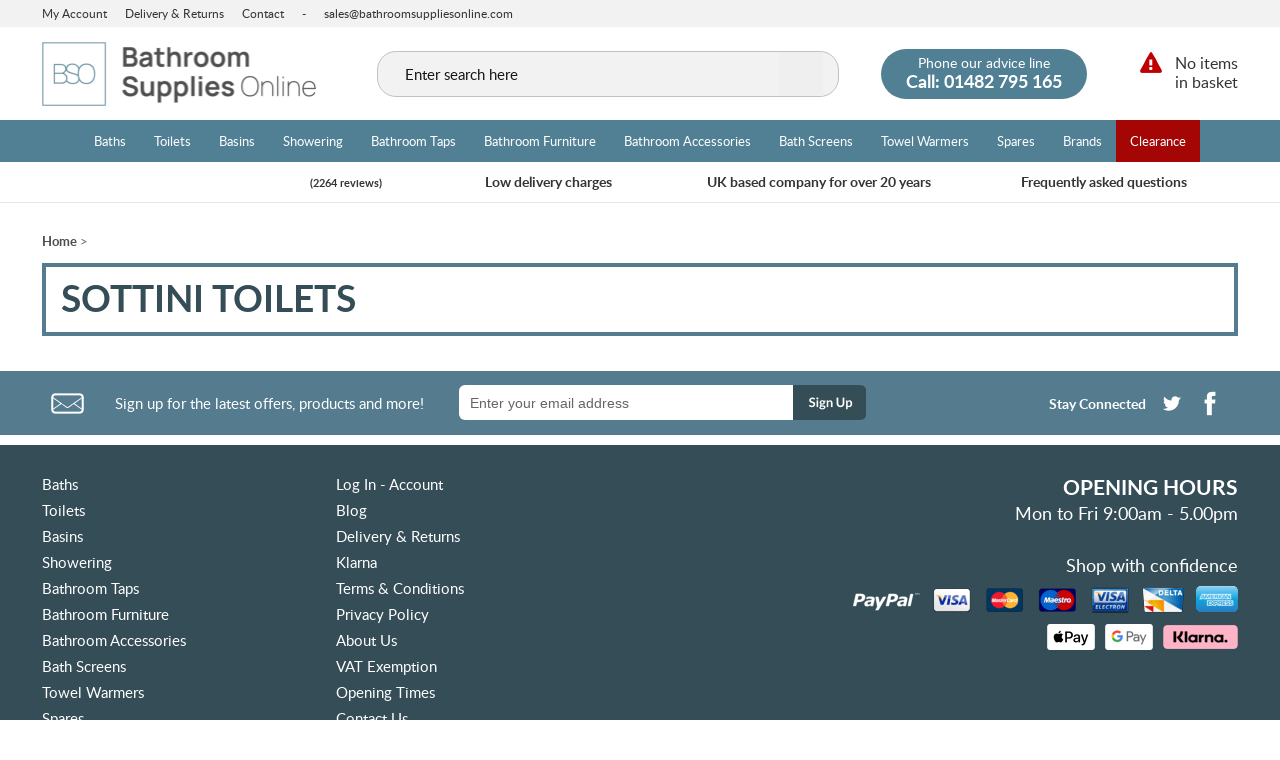

--- FILE ---
content_type: text/html; charset=ISO-8859-1
request_url: https://www.bathroomsuppliesonline.com/sottini/toilets-by-brand/
body_size: 11397
content:

<!DOCTYPE html PUBLIC "-//W3C//DTD XHTML 1.0 Strict//EN" "http://www.w3.org/TR/xhtml1/DTD/xhtml1-strict.dtd">
<html lang="en">
<head>	
	<title>Sottini Toilets | Bathroom Supplies Online</title>
<meta name="robots" content="noindex" />

	<link rel="shortcut icon" href="/images/favicon.ico" />
	<link rel="apple-touch-startup-image" href="/images/touch-icon-iphone.png" />
	<link rel="apple-touch-icon" href="/images/touch-icon-iphone.png" />
	<link rel="apple-touch-icon" sizes="72x72" href="/images/touch-icon-ipad.png" />
	<link rel="apple-touch-icon" sizes="114x114" href="/images/touch-icon-iphone4.png" />
	<link rel="apple-touch-icon" sizes="152x152" href="/images/touch-icon-ipad-retina.png" />

	<!-- Google Tag Manager -->
	<script>(function(w,d,s,l,i){w[l]=w[l]||[];w[l].push({'gtm.start':
	new Date().getTime(),event:'gtm.js'});var f=d.getElementsByTagName(s)[0],
	j=d.createElement(s),dl=l!='dataLayer'?'&l='+l:'';j.async=true;j.src=
	'https://www.googletagmanager.com/gtm.js?id='+i+dl;f.parentNode.insertBefore(j,f);
	})(window,document,'script','dataLayer','GTM-MHQMVVX');</script>
	<!-- End Google Tag Manager -->

<!-- Google tag (gtag.js) -->
<script async src="https://www.googletagmanager.com/gtag/js?id=G-83HQ8FYBK3"></script>
<script>
  window.dataLayer = window.dataLayer || [];
  function gtag(){dataLayer.push(arguments);}
  gtag('js', new Date());

  gtag('config', 'G-83HQ8FYBK3');
</script>


	<link rel="stylesheet" type="text/css" href="/style/default-split.css.php?version=1764869237" />

	<script type="text/javascript" src="/js/jquery-3.2.1.js"></script>
	<script type="text/javascript" src="/js/submit_form.js?v=5"></script>
	<script type="text/javascript" src="/js/menu.js?v=5"></script>
	<script type="text/javascript" src="/js/lib.js?v=34"></script>
	<script type="text/javascript" src="/js/animation.js?v=2"></script>

	 <link rel="stylesheet" type="text/css" href="/style/filter.css.php?version=1721401393" />  <script type="text/javascript" src="/js/filter.js?v=3"></script>  <script type="text/javascript" src="https://js.stripe.com/v3/"></script> 
	<script type="text/javascript">

		$(document).ready(function() {
			init2();
			fixColumns();
			checkFooter();
		});

		function onloadfunc() {
			init2();
			fixColumns("Remove");
			fixColumns();
		}

		window.onresize = onloadfunc;
	
	</script>

</head>

<body>

<!-- Google Tag Manager (noscript) -->
<noscript><iframe src="https://www.googletagmanager.com/ns.html?id=GTM-MHQMVVX"
height="0" width="0" style="display:none;visibility:hidden"></iframe></noscript>
<!-- End Google Tag Manager (noscript) -->

<div id="fade" class="black_overlay"></div>
<div id="log_res"></div>
<div id="quick-basket-add"></div>
<div id="enquire-wrapper"></div>

<div id="page-wrapper" itemscope itemtype="http://schema.org/WebSite" class="medium">

	<ssiadmin type="select" phpsetvar="enableHeaderMessage" options="No,Yes" name="Enable Header Message" selected="No"></ssiadmin>
<ssiadmin name="Enable Christmas Message" selected="No" phpsetvar="enableChristmasMessage" options="No,Yes" type="select"></ssiadmin>


<ssiadmin contents="Title" type="index" name="header-messages_index" section="header-messages">

<ssidata name="Content 1"></ssidata>
<ssidata name="Content 2"></ssidata>
<ssidata name="Start Date (DD-MM-YYYY 00:00:00)"></ssidata>
<ssidata name="End Date (DD-MM-YYYY 00:00:00)"></ssidata>
<ssidata name="Show Countdown"></ssidata>


<ssidata type="next"></ssidata>


<ssidata name="Content 1"></ssidata>
<ssidata name="Content 2"></ssidata>
<ssidata name="Start Date (DD-MM-YYYY 00:00:00)"></ssidata>
<ssidata name="End Date (DD-MM-YYYY 00:00:00)"></ssidata>
<ssidata name="Show Countdown"></ssidata>


<ssidata type="next"></ssidata>


<ssidata name="Content 1"></ssidata>
<ssidata name="Content 2"></ssidata>
<ssidata name="Start Date (DD-MM-YYYY 00:00:00)"></ssidata>
<ssidata name="End Date (DD-MM-YYYY 00:00:00)"></ssidata>
<ssidata name="Show Countdown"></ssidata>


<ssidata type="next"></ssidata>


<ssidata name="Content 1"></ssidata>
<ssidata name="Content 2"></ssidata>
<ssidata name="Start Date (DD-MM-YYYY 00:00:00)"></ssidata>
<ssidata name="End Date (DD-MM-YYYY 00:00:00)"></ssidata>
<ssidata name="Show Countdown"></ssidata>


<ssidata type="next"></ssidata>


<ssidata name="Content 1"></ssidata>
<ssidata name="Content 2"></ssidata>
<ssidata name="Start Date (DD-MM-YYYY 00:00:00)"></ssidata>
<ssidata name="End Date (DD-MM-YYYY 00:00:00)"></ssidata>
<ssidata name="Show Countdown"></ssidata>


<ssidata type="next"></ssidata>


<ssidata name="Content 1"></ssidata>
<ssidata name="Content 2"></ssidata>
<ssidata name="Start Date (DD-MM-YYYY 00:00:00)"></ssidata>
<ssidata name="End Date (DD-MM-YYYY 00:00:00)"></ssidata>
<ssidata name="Show Countdown"></ssidata>


<ssidata type="next"></ssidata>


<ssidata name="Content 1"></ssidata>
<ssidata name="Content 2"></ssidata>
<ssidata name="Start Date (DD-MM-YYYY 00:00:00)"></ssidata>
<ssidata name="End Date (DD-MM-YYYY 00:00:00)"></ssidata>
<ssidata name="Show Countdown"></ssidata>


<ssidata type="next"></ssidata>


<ssidata name="Content 1"></ssidata>
<ssidata name="Content 2"></ssidata>
<ssidata name="Start Date (DD-MM-YYYY 00:00:00)"></ssidata>
<ssidata name="End Date (DD-MM-YYYY 00:00:00)"></ssidata>
<ssidata name="Show Countdown"></ssidata>


<ssidata type="next"></ssidata>


<ssidata name="Content 1"></ssidata>
<ssidata name="Content 2"></ssidata>
<ssidata name="Start Date (DD-MM-YYYY 00:00:00)"></ssidata>
<ssidata name="End Date (DD-MM-YYYY 00:00:00)"></ssidata>
<ssidata name="Show Countdown"></ssidata>


<ssidata type="next"></ssidata>


<ssidata name="Content 1"></ssidata>
<ssidata name="Content 2"></ssidata>
<ssidata name="Start Date (DD-MM-YYYY 00:00:00)"></ssidata>
<ssidata name="End Date (DD-MM-YYYY 00:00:00)"></ssidata>
<ssidata name="Show Countdown"></ssidata>


<ssidata type="next"></ssidata>


<ssidata name="Content 1"></ssidata>
<ssidata name="Content 2"></ssidata>
<ssidata name="Start Date (DD-MM-YYYY 00:00:00)"></ssidata>
<ssidata name="End Date (DD-MM-YYYY 00:00:00)"></ssidata>
<ssidata name="Show Countdown"></ssidata>


<ssidata type="next"></ssidata>


<ssidata name="Content 1"></ssidata>
<ssidata name="Content 2"></ssidata>
<ssidata name="Start Date (DD-MM-YYYY 00:00:00)"></ssidata>
<ssidata name="End Date (DD-MM-YYYY 00:00:00)"></ssidata>
<ssidata name="Show Countdown"></ssidata>


<ssidata type="next"></ssidata>


<ssidata name="Content 1"></ssidata>
<ssidata name="Content 2"></ssidata>
<ssidata name="Start Date (DD-MM-YYYY 00:00:00)"></ssidata>
<ssidata name="End Date (DD-MM-YYYY 00:00:00)"></ssidata>
<ssidata name="Show Countdown"></ssidata>


<ssidata type="next"></ssidata>


<ssidata name="Content 1"></ssidata>
<ssidata name="Content 2"></ssidata>
<ssidata name="Start Date (DD-MM-YYYY 00:00:00)"></ssidata>
<ssidata name="End Date (DD-MM-YYYY 00:00:00)"></ssidata>
<ssidata name="Show Countdown"></ssidata>


<ssidata type="next"></ssidata>


<ssidata name="Content 1"></ssidata>
<ssidata name="Content 2"></ssidata>
<ssidata name="Start Date (DD-MM-YYYY 00:00:00)"></ssidata>
<ssidata name="End Date (DD-MM-YYYY 00:00:00)"></ssidata>
<ssidata name="Show Countdown"></ssidata>


<ssidata type="next"></ssidata>


<ssidata name="Content 1"></ssidata>
<ssidata name="Content 2"></ssidata>
<ssidata name="Start Date (DD-MM-YYYY 00:00:00)"></ssidata>
<ssidata name="End Date (DD-MM-YYYY 00:00:00)"></ssidata>
<ssidata name="Show Countdown"></ssidata>


<ssidata type="next"></ssidata>


<ssidata name="Content 1"></ssidata>
<ssidata name="Content 2"></ssidata>
<ssidata name="Start Date (DD-MM-YYYY 00:00:00)"></ssidata>
<ssidata name="End Date (DD-MM-YYYY 00:00:00)"></ssidata>
<ssidata name="Show Countdown"></ssidata>


<ssidata type="next"></ssidata>


<ssidata name="Content 1"></ssidata>
<ssidata name="Content 2"></ssidata>
<ssidata name="Start Date (DD-MM-YYYY 00:00:00)"></ssidata>
<ssidata name="End Date (DD-MM-YYYY 00:00:00)"></ssidata>
<ssidata name="Show Countdown"></ssidata>


<ssidata type="next"></ssidata>


<ssidata name="Content 1"></ssidata>
<ssidata name="Content 2"></ssidata>
<ssidata name="Start Date (DD-MM-YYYY 00:00:00)"></ssidata>
<ssidata name="End Date (DD-MM-YYYY 00:00:00)"></ssidata>
<ssidata name="Show Countdown"></ssidata>


<ssidata type="next"></ssidata></ssiadmin>

		
	<link itemprop="isFamilyFriendly" href="http://schema.org/True" />

	<div id="header-wrapper">
		
		<div id="quick-menu">

			<div class="fixed-width">

				<a href="/login/" itemprop="url">My Account</a>
				<a href="/delivery-returns/" itemprop="url">Delivery &amp; Returns</a>
				<a href="/contact-us/" itemprop="url">Contact</a> -
				<a class="email" href="mailto:sales@bathroomsuppliesonline.com">sales@bathroomsuppliesonline.com</a>	

			</div>

		</div>

		<div id="header" class="fixed-width">

			<div id="logo">
				<a href="/" itemprop="url">
					<img src="/images/bathroom-supplies-online-logo-new.png" itemprop="logo" alt="Bathroom Supplies Online" border="0" srcset="/images/bathroom-supplies-online-logo-new@2x.png 2x" />
				</a>
			</div>

			
			<div id="header-right">
			
				<div id="header-basket" onclick="document.location='/basket/'">
					<div id="headerQuantity" class="basket"></div>
					<div class="content">
													<a href="/basket/" onclick="return false;" class="emptyBasket">No items<br /> in basket</a>
							<div class="text hide"><span id="headerTotal">(&pound;0.00)</span></div>
											</div>
				</div>
		
				<div id="header-contact" x-ms-format-detection="none">
					<span class="text"><a href="/contact-us/">Phone our advice line</a></span><br />
					<span class="number">Call: <span itemprop="telephone">01482 795 165</span></span>
				</div>

			</div>

			
					<div id="search-wrapper">

						<div id="search-wrapper-inside">
				
							<form action="//www.bathroomsuppliesonline.com/" method="get" >				
							<table cellspacing="0" cellpadding="0" border="0">
								<tr>
									<td style="padding: 0px 0px 0px 7px" height="34">
										<input type="text" name="search" id="search" value="" placeholder="Search" />
									</td>
									<td align="center" width="28">
										<div id="clear-search" title="clear search"></div>
									</td>
									<td style="padding: 0px 0px 0px 0px">
										<button></button>
									</td>
								</tr>
							</table>
							</form>
				
						</div>		

					</div>

						

		</div>

	</div>	

	<div id="menu-wrapper">

		<div id="menu" class="fixed-width">

			<ul id="main-menu" itemscope itemtype="http://schema.org/SiteNavigationElement">

	<li><a href="/baths1/">Baths</a><ul class="submenu1 " style="width: 850px"><li><ul class="submenu2"><li><ul class="submenu3"><li class="title"><a href="/baths1/">Baths</a></li><li class="99999990"><span style="background-image: url('/images/icons/corner-baths.png')"></span><a href="/corner-baths/">Corner Baths</a></li><li class="99999990"><span style="background-image: url('/images/icons/double-ended-baths.png')"></span><a href="/double-ended-baths/">Double Ended Baths</a></li><li class="99999990"><span style="background-image: url('/images/icons/freestanding-baths.png')"></span><a href="/freestanding-baths/">Freestanding Baths</a></li><li class="99999990"><span style="background-image: url('/images/icons/inset-baths.png')"></span><a href="/inset-baths/">Inset Baths</a></li><li class="99999990"><span style="background-image: url('/images/icons/shaped-baths.png')"></span><a href="/shaped-baths/">Shaped Baths</a></li><li class="99999990"><span style="background-image: url('/images/icons/shower-baths.png')"></span><a href="/shower-baths/">Shower Baths</a></li><li class="99999990"><span style="background-image: url('/images/icons/single-ended-baths.png')"></span><a href="/single-ended-baths/">Single Ended Baths</a></li><li class="99999990"><span style="background-image: url('/images/icons/steel-baths.png')"></span><a href="/steel-baths/">Steel Baths</a></li><li class="99999990"><span style="background-image: url('/images/icons/walk-in-baths1.png')"></span><a href="/walk-in-baths1/">Walk-In Baths</a></li></ul><ul class="submenu3 double by-brand"><li class="title">By Brand</li><li><a href="/access/baths-by-brand/">Access</a></li><li><a href="/active-bathing/baths-by-brand/">Active Bathing</a></li><li><a href="/appollo/baths-by-brand/">Appollo</a></li><li><a href="/armitage-shanks/baths-by-brand/">Armitage Shanks</a></li><li><a href="/bayswater-bathrooms/baths-by-brand/">Bayswater Bathrooms</a></li><li><a href="/bc-designs/baths-by-brand/">BC Designs</a></li><li><a href="/bette1/baths-by-brand/">Bette</a></li><li><a href="/carron-baths1/baths-by-brand/">Carron Baths</a></li><li><a href="/duravit1/baths-by-brand/">Duravit</a></li><li><a href="/fortitude-baths1/baths-by-brand/">Fortitude Baths</a></li><li><a href="/harrogate1/baths-by-brand/">Harrogate</a></li><li><a href="/ideal-standard/baths-by-brand/">Ideal Standard</a></li><li><a href="/imperial-bathrooms1/baths-by-brand/">Imperial Bathrooms</a></li></ul><ul class="submenu3 double by-brand"><li class="title">&nbsp;</li><li><a href="/kaldewei/baths-by-brand/">Kaldewei</a></li><li><a href="/laufen/baths-by-brand/">Laufen</a></li><li><a href="/novellini/baths-by-brand/">Novellini</a></li><li><a href="/priya/baths-by-brand/">Priya</a></li><li><a href="/purity-bathroom-collection/baths-by-brand/">Purity Bathroom Collection</a></li><li><a href="/rak-ceramics/baths-by-brand/">RAK-Ceramics</a></li><li><a href="/renaissance/baths-by-brand/">Renaissance</a></li><li><a href="/roca/baths-by-brand/">Roca</a></li><li><a href="/scudo1/baths-by-brand/">Scudo</a></li><li><a href="/snb/baths-by-brand/">SNB</a></li><li><a href="/sommer/baths-by-brand/">Sommer</a></li><li><a href="/swan1/baths-by-brand/">Swan</a></li><li><a href="/tavistock/baths-by-brand/">Tavistock</a></li></ul><ul class="submenu3 double by-brand"><li class="title">&nbsp;</li><li><a href="/the-savanna/baths-by-brand/">The Savanna</a></li><li><a href="/the-white-space/baths-by-brand/">The White Space</a></li><li><a href="/toto1/baths-by-brand/">TOTO</a></li><li><a href="/trojan1/baths-by-brand/">Trojan</a></li><li><a href="/villeroy-boch1/baths-by-brand/">Villeroy &amp; Boch</a></li><li><a href="/vitra/baths-by-brand/">Vitra</a></li><li><a href="/walk-in-bath/baths-by-brand/">Walk-In Bath</a></li></ul></li></ul></li></ul></li><li><a href="/toilets1/">Toilets</a><ul class="submenu1 " style="width: 744px"><li><ul class="submenu2"><li><ul class="submenu3 double"><li class="title"><a href="/toilets1/">Toilets</a></li><li class="99999989"><span style="background-image: url('/images/icons/back-to-wall-toilets.png')"></span><a href="/back-to-wall-toilets/">Back to Wall Toilets</a></li><li class="99999989"><span style="background-image: url('/images/icons/bidets.png')"></span><a href="/bidets/">Bidets</a></li><li class="99999989"><span style="background-image: url('/images/icons/close-coupled-toilets.png')"></span><a href="/close-coupled-toilets/">Close Coupled Toilets</a></li><li class="99999989"><span style="background-image: url('/images/icons/comfort-raised-height-toilets.png')"></span><a href="/comfort-raised-height-toilets/">Comfort Raised Height Toilets</a></li><li class="99999989"><span style="background-image: url('/images/icons/concealed-cisterns.png')"></span><a href="/concealed-cisterns/">Concealed Cisterns</a></li><li class="99999989"><span style="background-image: url('/images/icons/doc-m-packs1.png')"></span><a href="/doc-m-packs1/">Doc M Packs</a></li><li class="99999989"><span style="background-image: url('/images/icons/shattafs.png')"></span><a href="/shattafs/">Douche / Shattafs</a></li><li class="99999989"><span style="background-image: url('/images/icons/flush-plates2.png')"></span><a href="/flush-plates2/">Flush Buttons &amp; Plates</a></li><li class="99999989"><span style="background-image: url('/images/icons/high-level-toilets.png')"></span><a href="/high-level-toilets/">High Level Toilets</a></li><li class="99999989"><span style="background-image: url('/images/icons/low-level-toilets.png')"></span><a href="/low-level-toilets/">Low Level Toilets</a></li><li class="99999989"><span style="background-image: url('/images/icons/shower-toilets.png')"></span><a href="/shower-toilets/">Shower Toilets</a></li><li class="99999989"><span style="background-image: url('/images/icons/toilet-seats1.png')"></span><a href="/toilet-seats1/">Toilet Seats</a></li><li class="99999989"><span style="background-image: url('/images/icons/traditional-toilets.png')"></span><a href="/traditional-toilets/">Traditional Toilets</a></li><li class="99999989"><span style="background-image: url('/images/icons/urinals.png')"></span><a href="/urinals/">Urinals</a></li><li class="99999989"><span style="background-image: url('/images/icons/wall-hung-bidets.png')"></span><a href="/wall-hung-bidets/">Wall Hung Bidets &amp; Frames</a></li><li class="99999989"><span style="background-image: url('/images/icons/wall-hung-toilets.png')"></span><a href="/wall-hung-toilets/">Wall Hung Toilets</a></li><li class="99999989"><span style="background-image: url('/images/icons/cisterns.png')"></span><a href="/cisterns/">Wall Hung WC Frames</a></li></ul><ul class="submenu3 double by-brand"><li class="title">By Brand</li><li><a href="/abacus-bathrooms1/toilets-by-brand/">Abacus Bathrooms</a></li><li><a href="/armitage-shanks/toilets-by-brand/">Armitage Shanks</a></li><li><a href="/bayswater-bathrooms/toilets-by-brand/">Bayswater Bathrooms</a></li><li><a href="/bc-designs/toilets-by-brand/">BC Designs</a></li><li><a href="/duravit1/toilets-by-brand/">Duravit</a></li><li><a href="/essential-bathrooms/toilets-by-brand/">Essential Bathrooms</a></li><li><a href="/geberit/toilets-by-brand/">Geberit</a></li><li><a href="/geberit-aquaclean/toilets-by-brand/">Geberit AquaClean</a></li><li><a href="/grohe/toilets-by-brand/">Grohe</a></li><li><a href="/harrogate1/toilets-by-brand/">Harrogate</a></li><li><a href="/ideal-standard/toilets-by-brand/">Ideal Standard</a></li><li><a href="/imperial-bathrooms1/toilets-by-brand/">Imperial Bathrooms</a></li><li><a href="/keuco1/toilets-by-brand/">Keuco</a></li><li><a href="/laufen/toilets-by-brand/">Laufen</a></li><li><a href="/perrin-and-rowe/toilets-by-brand/">Perrin and Rowe</a></li><li><a href="/purity-bathroom-collection/toilets-by-brand/">Purity Bathroom Collection</a></li><li><a href="/rak-ceramics/toilets-by-brand/">RAK-Ceramics</a></li><li><a href="/roca/toilets-by-brand/">Roca</a></li></ul><ul class="submenu3 double by-brand"><li class="title">&nbsp;</li><li><a href="/scudo1/toilets-by-brand/">Scudo</a></li><li><a href="/silverdale/toilets-by-brand/">Silverdale</a></li><li><a href="/st-james/toilets-by-brand/">St James</a></li><li><a href="/swan1/toilets-by-brand/">Swan</a></li><li><a href="/tavistock/toilets-by-brand/">Tavistock</a></li><li><a href="/the-white-space/toilets-by-brand/">The White Space</a></li><li><a href="/toto1/toilets-by-brand/">TOTO</a></li><li><a href="/twyford/toilets-by-brand/">Twyford</a></li><li><a href="/vado/toilets-by-brand/">Vado</a></li><li><a href="/viega1/toilets-by-brand/">Viega</a></li><li><a href="/villeroy-boch1/toilets-by-brand/">Villeroy &amp; Boch</a></li><li><a href="/vitra/toilets-by-brand/">Vitra</a></li></ul></li></ul></li></ul></li><li><a href="/basins1/">Basins</a><ul class="submenu1 " style="width: 800px"><li><ul class="submenu2"><li><ul class="submenu3"><li class="title"><a href="/basins1/">Basins</a></li><li class="99999988"><span style="background-image: url('/images/icons/cloakroom.png')"></span><a href="/cloakroom/">Cloakroom Basins</a></li><li class="99999988"><span style="background-image: url('/images/icons/corner-basins.png')"></span><a href="/corner-basins/">Corner Basins</a></li><li class="99999988"><span style="background-image: url('/images/icons/countertop-basins.png')"></span><a href="/countertop-basins/">Countertop Basins</a></li><li class="99999988"><span style="background-image: url('/images/icons/inset-basins.png')"></span><a href="/inset-basins/">Inset Basins</a></li><li class="99999988"><span style="background-image: url('/images/icons/kitchen-sinks.png')"></span><a href="/kitchen-sinks/">Kitchen Sinks</a></li><li class="99999988"><span style="background-image: url('/images/icons/semi-recessed-basins.png')"></span><a href="/semi-recessed-basins/">Semi Recessed Basins</a></li><li class="99999988"><span style="background-image: url('/images/icons/traditional-basins.png')"></span><a href="/traditional-basins/">Traditional Basins</a></li><li class="99999988"><span style="background-image: url('/images/icons/under-countertop1.png')"></span><a href="/under-countertop1/">Under Countertop Basins</a></li><li class="99999988"><span style="background-image: url('/images/icons/wall-hung-basin-frames.png')"></span><a href="/wall-hung-basin-frames/">Wall Hung Basin Frames</a></li><li class="99999988"><span style="background-image: url('/images/icons/wash-basins.png')"></span><a href="/wash-basins/">Wash Basins</a></li></ul><ul class="submenu3 double by-brand"><li class="title">By Brand</li><li><a href="/abacus-bathrooms1/basins-by-brand/">Abacus Bathrooms</a></li><li><a href="/armitage-shanks/basins-by-brand/">Armitage Shanks</a></li><li><a href="/bayswater-bathrooms/basins-by-brand/">Bayswater Bathrooms</a></li><li><a href="/bc-designs/basins-by-brand/">BC Designs</a></li><li><a href="/bette1/basins-by-brand/">Bette</a></li><li><a href="/britton-bathrooms/basins-by-brand/">Britton Bathrooms</a></li><li><a href="/duravit1/basins-by-brand/">Duravit</a></li><li><a href="/geberit/basins-by-brand/">Geberit</a></li><li><a href="/harrogate1/basins-by-brand/">Harrogate</a></li><li><a href="/ideal-standard/basins-by-brand/">Ideal Standard</a></li><li><a href="/imperial-bathrooms1/basins-by-brand/">Imperial Bathrooms</a></li><li><a href="/kaldewei/basins-by-brand/">Kaldewei</a></li><li><a href="/laufen/basins-by-brand/">Laufen</a></li></ul><ul class="submenu3 double by-brand"><li class="title">&nbsp;</li><li><a href="/miller-bathrooms/basins-by-brand/">Miller Bathrooms</a></li><li><a href="/purity-bathroom-collection/basins-by-brand/">Purity Bathroom Collection</a></li><li><a href="/rak-ceramics/basins-by-brand/">RAK-Ceramics</a></li><li><a href="/roca/basins-by-brand/">Roca</a></li><li><a href="/scudo1/basins-by-brand/">Scudo</a></li><li><a href="/silverdale/basins-by-brand/">Silverdale</a></li><li><a href="/tavistock/basins-by-brand/">Tavistock</a></li><li><a href="/the-white-space/basins-by-brand/">The White Space</a></li><li><a href="/toto1/basins-by-brand/">TOTO</a></li><li><a href="/twyford/basins-by-brand/">Twyford</a></li><li><a href="/vado/basins-by-brand/">Vado</a></li><li><a href="/villeroy-boch1/basins-by-brand/">Villeroy &amp; Boch</a></li><li><a href="/vitra/basins-by-brand/">Vitra</a></li></ul></li></ul></li></ul></li><li><a href="/shower1/">Showering</a><ul class="submenu1 triple " style="width: 1200px; left: -257px" id="showering-menu"><li><ul class="submenu2"><li><ul class="submenu3"><li class="title"><a href="/shower-enclosures2/">Shower Enclosures</a></li><li class="888888885"><span style="background-image: url('/images/icons/all-in-one.png')"></span><a href="/all-in-one/">All in One Shower Pods</a></li><li class="888888885"><span style="background-image: url('/images/icons/bifold.png')"></span><a href="/bifold/">Bifold Shower Doors</a></li><li class="888888885"><span style="background-image: url('/images/icons/corner-entry.png')"></span><a href="/corner-entry/">Corner Entry Shower Enclosures</a></li><li class="888888885"><span style="background-image: url('/images/icons/hinged.png')"></span><a href="/hinged/">Hinged Shower Doors</a></li><li class="888888885"><span style="background-image: url('/images/icons/infold.png')"></span><a href="/infold/">Infold Shower Doors</a></li><li class="888888885"><span style="background-image: url('/images/icons/offset-quadrant.png')"></span><a href="/offset-quadrant/">Offset Quadrant Enclosures</a></li><li class="888888885"><span style="background-image: url('/images/icons/pentagon.png')"></span><a href="/pentagon/">Pentagon Shower Enclosures</a></li><li class="888888885"><span style="background-image: url('/images/icons/pivot.png')"></span><a href="/pivot/">Pivot Shower Doors</a></li><li class="888888885"><span style="background-image: url('/images/icons/quadrant.png')"></span><a href="/quadrant/">Quadrant Shower Enclosures</a></li><li class="888888885"><span style="background-image: url('/images/icons/saloon.png')"></span><a href="/saloon/">Saloon Shower Doors</a></li><li class="888888885"><span style="background-image: url('/images/icons/side-panels.png')"></span><a href="/side-panels/">Side Panels</a></li><li class="888888885"><span style="background-image: url('/images/icons/sliding.png')"></span><a href="/sliding/">Sliding Shower Doors</a></li><li class="888888885"><span style="background-image: url('/images/icons/wetrooms.png')"></span><a href="/wetrooms/">Wetroom Shower Screens</a></li></ul><ul class="submenu3"><li class="title"><a href="/showers2/">Showers</a></li><li class="888888884"><span style="background-image: url('/images/icons/bar-showers.png')"></span><a href="/bar-showers/">Bar Showers</a></li><li class="888888884"><span style="background-image: url('/images/icons/digital.png')"></span><a href="/digital/">Digital Showers</a></li><li class="888888884"><span style="background-image: url('/images/icons/electric.png')"></span><a href="/electric/">Electric Showers</a></li><li class="888888884"><span style="background-image: url('/images/icons/mixer.png')"></span><a href="/mixer/">Mixer Showers</a></li><li class="888888884"><span style="background-image: url('/images/icons/shower-hoses.png')"></span><a href="/shower-hoses/">Shower Accessories</a></li><li class="888888884"><span style="background-image: url('/images/icons/shower-arms.png')"></span><a href="/shower-arms/">Shower Arms</a></li><li class="888888884"><span style="background-image: url('/images/icons/shower-heads-handsets.png')"></span><a href="/shower-heads-handsets/">Shower Heads &amp; Handsets</a></li><li class="888888884"><span style="background-image: url('/images/icons/shower-hoses1.png')"></span><a href="/shower-hoses1/">Shower Hoses</a></li><li class="888888884"><span style="background-image: url('/images/icons/shower-kits.png')"></span><a href="/shower-kits/">Shower Kits</a></li><li class="888888884"><span style="background-image: url('/images/icons/stop-valves.png')"></span><a href="/stop-valves/">Stop Valves</a></li><li class="888888884"><span style="background-image: url('/images/icons/thermostatic-blending-valve-tmv.png')"></span><a href="/thermostatic-blending-valve-tmv/">Thermostatic Blending Valve (TMV)</a></li><li class="888888884"><span style="background-image: url('/images/icons/traditional-showers.png')"></span><a href="/traditional-showers/">Traditional Showers</a></li></ul><ul class="submenu3"><li class="title"><a href="/shower-trays2/">Shower Trays</a></li><li class="888888883"><span style="background-image: url('/images/icons/offset-quadrant-shower-trays.png')"></span><a href="/offset-quadrant-shower-trays/">Offset Quadrant Shower Trays</a></li><li class="888888883"><span style="background-image: url('/images/icons/pentagon-shower-trays.png')"></span><a href="/pentagon-shower-trays/">Pentagon Shower Trays</a></li><li class="888888883"><span style="background-image: url('/images/icons/quadrant-shower-trays.png')"></span><a href="/quadrant-shower-trays/">Quadrant Shower Trays</a></li><li class="888888883"><span style="background-image: url('/images/icons/rectangular-shower-trays.png')"></span><a href="/rectangular-shower-trays/">Rectangular Shower Trays</a></li><li class="888888883"><span style="background-image: url('/images/icons/square-shower-trays.png')"></span><a href="/square-shower-trays/">Square Shower Trays</a></li><li class="888888883"><span style="background-image: url('/images/icons/walk-in-shower-trays.png')"></span><a href="/walk-in-shower-trays/">Walk-In Shower Trays</a></li><li class="888888883"><span style="background-image: url('/images/icons/wet-decks.png')"></span><a href="/wet-decks/">Wet Decks</a></li><li class="888888883"><span style="background-image: url('/images/icons/shower-tray-wastes-riser-kits.png')"></span><a href="/shower-tray-wastes-riser-kits/">Shower Tray Wastes &amp; Riser Kits</a></li></ul><ul class="submenu3 by-brand" id="brandExpand"><li class="title">By Brand</li><li><a href="/abacus-bathrooms1/showering-by-brand/">Abacus Bathrooms</a></li><li><a href="/april/showering-by-brand/">April</a></li><li><a href="/aqua1/showering-by-brand/">Aqua</a></li><li><a href="/aquadart/showering-by-brand/">Aquadart</a></li><li><a href="/aqualisa/showering-by-brand/">Aqualisa</a></li><li><a href="/armitage-shanks/showering-by-brand/">Armitage Shanks</a></li><li><a href="/bagnodesign1/showering-by-brand/">Bagnodesign</a></li><li><a href="/bayswater-bathrooms/showering-by-brand/">Bayswater Bathrooms</a></li><li><a href="/bc-designs/showering-by-brand/">BC Designs</a></li><li><a href="/bette1/showering-by-brand/">Bette</a></li><li><a href="/booth-co1/showering-by-brand/">Booth &amp; Co.</a></li><li><a href="/bushboard-nuance/showering-by-brand/">Bushboard Nuance</a></li><li><a href="/coram/showering-by-brand/">Coram</a></li><li><a href="/crosswater/showering-by-brand/">Crosswater</a></li><li><a href="/dawn-showering1/showering-by-brand/">Dawn Showering</a></li><li><a href="/deva/showering-by-brand/">Deva</a></li><li><a href="/doccia1/showering-by-brand/">Doccia</a></li><li class="hidden"><a href="/geberit/showering-by-brand/">Geberit</a></li><li class="hidden"><a href="/grohe/showering-by-brand/">Grohe</a></li><li class="hidden"><a href="/hansgrohe1/showering-by-brand/">Hansgrohe</a></li><li class="hidden"><a href="/harrogate1/showering-by-brand/">Harrogate</a></li><li class="hidden"><a href="/ideal-standard/showering-by-brand/">Ideal Standard</a></li><li class="hidden"><a href="/imperial-bathrooms1/showering-by-brand/">Imperial Bathrooms</a></li><li class="hidden"><a href="/impey1/showering-by-brand/">Impey</a></li><li class="hidden"><a href="/inda/showering-by-brand/">Inda</a></li><li class="hidden"><a href="/jaquar/showering-by-brand/">Jaquar</a></li><li class="hidden"><a href="/just-trays/showering-by-brand/">Just Trays</a></li><li class="hidden"><a href="/k-stone1/showering-by-brand/">K Stone</a></li><li class="hidden"><a href="/kaldewei/showering-by-brand/">Kaldewei</a></li><li class="hidden"><a href="/kartell/showering-by-brand/">Kartell</a></li><li class="hidden"><a href="/keuco1/showering-by-brand/">Keuco</a></li><li class="hidden"><a href="/kinedo/showering-by-brand/">Kinedo</a></li><li class="hidden"><a href="/kudos-shower-enclosures/showering-by-brand/">Kudos Shower Enclosures</a></li><li class="hidden"><a href="/lakes-bathrooms/showering-by-brand/">Lakes Bathrooms</a></li><li class="hidden"><a href="/laufen/showering-by-brand/">Laufen</a></li><li class="hidden"><a href="/marflow/showering-by-brand/">Marflow</a></li><li class="hidden"><a href="/merlyn/showering-by-brand/">Merlyn</a></li><li class="hidden"><a href="/merlyn-ionic/showering-by-brand/">Merlyn Ionic</a></li><li class="hidden"><a href="/mira/showering-by-brand/">Mira</a></li><li class="hidden"><a href="/mx/showering-by-brand/">MX</a></li><li class="hidden"><a href="/novellini/showering-by-brand/">Novellini</a></li><li class="hidden"><a href="/perrin-and-rowe/showering-by-brand/">Perrin and Rowe</a></li><li class="hidden"><a href="/purity-bathroom-collection/showering-by-brand/">Purity Bathroom Collection</a></li><li class="hidden"><a href="/rak-ceramics/showering-by-brand/">RAK-Ceramics</a></li><li class="hidden"><a href="/roca/showering-by-brand/">Roca</a></li><li class="hidden"><a href="/roman/showering-by-brand/">Roman</a></li><li class="hidden"><a href="/scudo1/showering-by-brand/">Scudo</a></li><li class="hidden"><a href="/silverdale/showering-by-brand/">Silverdale</a></li><li class="hidden"><a href="/smedbo/showering-by-brand/">Smedbo</a></li><li class="hidden"><a href="/sommer/showering-by-brand/">Sommer</a></li><li class="hidden"><a href="/spring-shower-enclosures1/showering-by-brand/">Spring Shower Enclosures</a></li><li class="hidden"><a href="/st-james/showering-by-brand/">St James</a></li><li class="hidden"><a href="/swan1/showering-by-brand/">Swan</a></li><li class="hidden"><a href="/tavistock/showering-by-brand/">Tavistock</a></li><li class="hidden"><a href="/the-white-space/showering-by-brand/">The White Space</a></li><li class="hidden"><a href="/tmv/showering-by-brand/">TMV</a></li><li class="hidden"><a href="/traymate1/showering-by-brand/">TrayMate</a></li><li class="hidden"><a href="/tre-mercati/showering-by-brand/">Tre Mercati</a></li><li class="hidden"><a href="/twyford/showering-by-brand/">Twyford</a></li><li class="hidden"><a href="/vado/showering-by-brand/">Vado</a></li><li class="hidden"><a href="/villeroy-boch1/showering-by-brand/">Villeroy &amp; Boch</a></li><li class="hidden"><a href="/vitra/showering-by-brand/">Vitra</a></li><li class="hidden"><a href="/zamori/showering-by-brand/">Zamori</a></li><li class="expand" onclick="$('#brandExpand').addClass('open'); this.style.display='none';">View All</li></ul></li></ul></li></ul></li><li><a href="/bathroom-taps2/">Bathroom Taps</a><ul class="submenu1 " style="width: 590px"><li><ul class="submenu2"><li><ul class="submenu3"><li class="title"><a href="/bathroom-taps2/">Bathroom Taps</a></li><li class="99999986"><span style="background-image: url('/images/icons/basin-mixer-taps.png')"></span><a href="/basin-mixer-taps/">Basin Mixer Taps</a></li><li class="99999986"><span style="background-image: url('/images/icons/basin-taps.png')"></span><a href="/basin-taps/">Basin Pillar Taps</a></li><li class="99999986"><span style="background-image: url('/images/icons/basin-wastes.png')"></span><a href="/basin-wastes/">Basin Wastes</a></li><li class="99999986"><span style="background-image: url('/images/icons/bath-taps.png')"></span><a href="/bath-taps/">Bath Filler Taps</a></li><li class="99999986"><span style="background-image: url('/images/icons/bath-pillar-taps.png')"></span><a href="/bath-pillar-taps/">Bath Pillar Taps</a></li><li class="99999986"><span style="background-image: url('/images/icons/bath-spouts.png')"></span><a href="/bath-spouts/">Bath Spouts</a></li><li class="99999986"><span style="background-image: url('/images/icons/bath-wastes.png')"></span><a href="/bath-wastes/">Bath Wastes</a></li><li class="99999986"><span style="background-image: url('/images/icons/bath-shower-mixers.png')"></span><a href="/bath-shower-mixers/">Bath-Shower Mixers</a></li><li class="99999986"><span style="background-image: url('/images/icons/bidet-mixer-taps.png')"></span><a href="/bidet-mixer-taps/">Bidet Mixer Taps</a></li><li class="99999986"><span style="background-image: url('/images/icons/bottle-trap-wastes.png')"></span><a href="/bottle-trap-wastes/">Bottle Traps</a></li><li class="99999986"><span style="background-image: url('/images/icons/freestanding-taps.png')"></span><a href="/freestanding-taps/">Freestanding Taps</a></li><li class="99999986"><span style="background-image: url('/images/icons/kitchen-taps.png')"></span><a href="/kitchen-taps/">Kitchen Taps</a></li><li class="99999986"><span style="background-image: url('/images/icons/stand-pipes.png')"></span><a href="/stand-pipes/">Stand Pipes</a></li><li class="99999986"><span style="background-image: url('/images/icons/thermostatic-mixing-valves-tmv.png')"></span><a href="/thermostatic-mixing-valves-tmv/">Thermostatic Mixing Valves (TMV)</a></li><li class="99999986"><span style="background-image: url('/images/icons/wall-mounted-basin-mixer.png')"></span><a href="/wall-mounted-basin-mixer/">Wall Mounted Basin Mixers</a></li><li class="99999986"><span style="background-image: url('/images/icons/wall-mounted-bath-filler.png')"></span><a href="/wall-mounted-bath-filler/">Wall Mounted Bath Fillers</a></li></ul><ul class="submenu3 by-brand" id="brandExpand1"><li class="title">By Brand</li><li><a href="/abacus-bathrooms1/taps-by-brand/">Abacus Bathrooms</a></li><li><a href="/arcade/taps-by-brand/">Arcade</a></li><li><a href="/armitage-shanks/taps-by-brand/">Armitage Shanks</a></li><li><a href="/bayswater-bathrooms/taps-by-brand/">Bayswater Bathrooms</a></li><li><a href="/bc-designs/taps-by-brand/">BC Designs</a></li><li><a href="/bette1/taps-by-brand/">Bette</a></li><li><a href="/booth-co1/taps-by-brand/">Booth &amp; Co.</a></li><li><a href="/bristan/taps-by-brand/">Bristan</a></li><li><a href="/britton-bathrooms/taps-by-brand/">Britton Bathrooms</a></li><li><a href="/bso/taps-by-brand/">BSO</a></li><li><a href="/burlington-bathrooms/taps-by-brand/">Burlington Bathrooms</a></li><li><a href="/crosswater/taps-by-brand/">Crosswater</a></li><li><a href="/deva/taps-by-brand/">Deva</a></li><li><a href="/duravit1/taps-by-brand/">Duravit</a></li><li><a href="/francis-pegler/taps-by-brand/">Francis Pegler</a></li><li><a href="/geberit/taps-by-brand/">Geberit</a></li><li><a href="/grohe/taps-by-brand/">Grohe</a></li><li class="hidden"><a href="/hansgrohe1/taps-by-brand/">Hansgrohe</a></li><li class="hidden"><a href="/harrogate1/taps-by-brand/">Harrogate</a></li><li class="hidden"><a href="/ideal-standard/taps-by-brand/">Ideal Standard</a></li><li class="hidden"><a href="/imperial-bathrooms1/taps-by-brand/">Imperial Bathrooms</a></li><li class="hidden"><a href="/kaldewei/taps-by-brand/">Kaldewei</a></li><li class="hidden"><a href="/keuco1/taps-by-brand/">Keuco</a></li><li class="hidden"><a href="/laufen/taps-by-brand/">Laufen</a></li><li class="hidden"><a href="/marflow/taps-by-brand/">Marflow</a></li><li class="hidden"><a href="/miller-bathrooms/taps-by-brand/">Miller Bathrooms</a></li><li class="hidden"><a href="/mira/taps-by-brand/">Mira</a></li><li class="hidden"><a href="/niagara/taps-by-brand/">Niagara</a></li><li class="hidden"><a href="/perrin-and-rowe/taps-by-brand/">Perrin and Rowe</a></li><li class="hidden"><a href="/purity-bathroom-collection/taps-by-brand/">Purity Bathroom Collection</a></li><li class="hidden"><a href="/rak-ceramics/taps-by-brand/">RAK-Ceramics</a></li><li class="hidden"><a href="/roca/taps-by-brand/">Roca</a></li><li class="hidden"><a href="/sagittarius/taps-by-brand/">Sagittarius</a></li><li class="hidden"><a href="/scudo1/taps-by-brand/">Scudo</a></li><li class="hidden"><a href="/silverdale/taps-by-brand/">Silverdale</a></li><li class="hidden"><a href="/sottini/taps-by-brand/">Sottini</a></li><li class="hidden"><a href="/st-james/taps-by-brand/">St James</a></li><li class="hidden"><a href="/swan1/taps-by-brand/">Swan</a></li><li class="hidden"><a href="/tavistock/taps-by-brand/">Tavistock</a></li><li class="hidden"><a href="/the-white-space/taps-by-brand/">The White Space</a></li><li class="hidden"><a href="/tmv/taps-by-brand/">TMV</a></li><li class="hidden"><a href="/toto1/taps-by-brand/">TOTO</a></li><li class="hidden"><a href="/tre-mercati/taps-by-brand/">Tre Mercati</a></li><li class="hidden"><a href="/twyford/taps-by-brand/">Twyford</a></li><li class="hidden"><a href="/vado/taps-by-brand/">Vado</a></li><li class="hidden"><a href="/villeroy-boch1/taps-by-brand/">Villeroy &amp; Boch</a></li><li class="hidden"><a href="/vitra/taps-by-brand/">Vitra</a></li><li class="expand" onclick="$('#brandExpand1').addClass('open'); this.style.display='none';">View All</li></ul></li></ul></li></ul></li><li><a href="/bathroom-furniture2/">Bathroom Furniture</a><ul class="submenu1 " style="width: 715px; left: -100px"><li><ul class="submenu2"><li><ul class="submenu3"><li class="title"><a href="/bathroom-furniture2/">Bathroom Furniture</a></li><li class="99999985"><span style="background-image: url('/images/icons/bath-panels1.png')"></span><a href="/bath-panels1/">Bath Panels</a></li><li class="99999985"><span style="background-image: url('/images/icons/cabinets.png')"></span><a href="/cabinets/">Cabinets</a></li><li class="99999985"><span style="background-image: url('/images/icons/column-units.png')"></span><a href="/column-units/">Column Units</a></li><li class="99999985"><span style="background-image: url('/images/icons/combination-units.png')"></span><a href="/combination-units/">Combination Units</a></li><li class="99999985"><span style="background-image: url('/images/icons/countertops.png')"></span><a href="/countertops/">Countertops</a></li><li class="99999985"><span style="background-image: url('/images/icons/furniture-accessories.png')"></span><a href="/furniture-accessories/">Furniture Accessories</a></li><li class="99999985"><span style="background-image: url('/images/icons/handles.png')"></span><a href="/handles/">Handles</a></li><li class="99999985"><span style="background-image: url('/images/icons/mirrors.png')"></span><a href="/mirrors/">Mirrors</a></li><li class="99999985"><span style="background-image: url('/images/icons/shelves1.png')"></span><a href="/shelves1/">Shelves</a></li><li class="99999985"><span style="background-image: url('/images/icons/side-units.png')"></span><a href="/side-units/">Side Units</a></li><li class="99999985"><span style="background-image: url('/images/icons/toilet-units.png')"></span><a href="/toilet-units/">Toilet Units</a></li><li class="99999985"><span style="background-image: url('/images/icons/vanity-units.png')"></span><a href="/vanity-units/">Vanity Units</a></li><li class="99999985"><span style="background-image: url('/images/icons/wash-stands.png')"></span><a href="/wash-stands/">Wash Stands</a></li><li class="99999985"><span style="background-image: url('/images/icons/wall-boards1.png')"></span><a href="/wall-boards1/">Wall Boards</a></li></ul><ul class="submenu3 double by-brand"><li class="title">By Brand</li><li><a href="/abacus-bathrooms1/furniture-by-brand/">Abacus Bathrooms</a></li><li><a href="/bayswater-bathrooms/furniture-by-brand/">Bayswater Bathrooms</a></li><li><a href="/bc-designs/furniture-by-brand/">BC Designs</a></li><li><a href="/britton-bathrooms/furniture-by-brand/">Britton Bathrooms</a></li><li><a href="/bushboard-nuance/furniture-by-brand/">Bushboard Nuance</a></li><li><a href="/carron-baths1/furniture-by-brand/">Carron Baths</a></li><li><a href="/duravit1/furniture-by-brand/">Duravit</a></li><li><a href="/geberit/furniture-by-brand/">Geberit</a></li><li><a href="/harrogate1/furniture-by-brand/">Harrogate</a></li><li><a href="/hib/furniture-by-brand/">HIB</a></li><li><a href="/ideal-standard/furniture-by-brand/">Ideal Standard</a></li><li><a href="/imperial-bathrooms1/furniture-by-brand/">Imperial Bathrooms</a></li><li><a href="/inda/furniture-by-brand/">Inda</a></li><li><a href="/keuco1/furniture-by-brand/">Keuco</a></li><li><a href="/kinedo/furniture-by-brand/">Kinedo</a></li><li><a href="/laufen/furniture-by-brand/">Laufen</a></li><li><a href="/miller-bathrooms/furniture-by-brand/">Miller Bathrooms</a></li><li><a href="/neptune1/furniture-by-brand/">Neptune</a></li></ul><ul class="submenu3 double by-brand"><li class="title">&nbsp;</li><li><a href="/bathroom-origins1/furniture-by-brand/">Origins Living</a></li><li><a href="/purity-bathroom-collection/furniture-by-brand/">Purity Bathroom Collection</a></li><li><a href="/rak-ceramics/furniture-by-brand/">RAK-Ceramics</a></li><li><a href="/roca/furniture-by-brand/">Roca</a></li><li><a href="/scudo1/furniture-by-brand/">Scudo</a></li><li><a href="/silverdale/furniture-by-brand/">Silverdale</a></li><li><a href="/smedbo/furniture-by-brand/">Smedbo</a></li><li><a href="/sottini/furniture-by-brand/">Sottini</a></li><li><a href="/swan1/furniture-by-brand/">Swan</a></li><li><a href="/tavistock/furniture-by-brand/">Tavistock</a></li><li><a href="/the-white-space/furniture-by-brand/">The White Space</a></li><li><a href="/vado/furniture-by-brand/">Vado</a></li><li><a href="/villeroy-boch1/furniture-by-brand/">Villeroy &amp; Boch</a></li><li><a href="/vitra/furniture-by-brand/">Vitra</a></li><li><a href="/zehnder/furniture-by-brand/">Zehnder</a></li><li><a href="/zest-wall-panels1/furniture-by-brand/">Zest Wall Panels</a></li></ul></li></ul></li></ul></li><li><a href="/bathroom-accessories2/">Bathroom Accessories</a><ul class="submenu1  right " style="width: 750px; left: -350px !important"><li><ul class="submenu2"><li><ul class="submenu3 double"><li class="title"><a href="/bathroom-accessories2/">Bathroom Accessories</a></li><li class="99999984"><span style="background-image: url('/images/icons/accessory-trays.png')"></span><a href="/accessory-trays/">Accessory Trays</a></li><li class="99999984"><span style="background-image: url('/images/icons/bath-feet.png')"></span><a href="/bath-feet/">Bath Feet</a></li><li class="99999984"><span style="background-image: url('/images/icons/bath-racks.png')"></span><a href="/bath-racks/">Bath Racks</a></li><li class="99999984"><span style="background-image: url('/images/icons/bathroom-decorations.png')"></span><a href="/bathroom-decorations/">Bathroom Decorations</a></li><li class="99999984"><span style="background-image: url('/images/icons/bathroom-lights.png')"></span><a href="/bathroom-lights/">Bathroom Lights</a></li><li class="99999984"><span style="background-image: url('/images/icons/bathroom-tumblers.png')"></span><a href="/bathroom-tumblers/">Bathroom Tumblers</a></li><li class="99999984"><span style="background-image: url('/images/icons/shattafs1.png')"></span><a href="/shattafs1/">Douche / Shattafs</a></li><li class="99999984"><span style="background-image: url('/images/icons/grab-bars.png')"></span><a href="/grab-bars/">Grab Bars</a></li><li class="99999984"><span style="background-image: url('/images/icons/hair-dryer-holder.png')"></span><a href="/hair-dryer-holder/">Hair Dryer Holders</a></li><li class="99999984"><span style="background-image: url('/images/icons/hand-dryers.png')"></span><a href="/hand-dryers/">Hand Dryers</a></li><li class="99999984"><span style="background-image: url('/images/icons/light-pulls.png')"></span><a href="/light-pulls/">Light Pulls</a></li><li class="99999984"><span style="background-image: url('/images/icons/mirrors1.png')"></span><a href="/mirrors1/">Mirrors</a></li><li class="99999984"><span style="background-image: url('/images/icons/robe-hooks.png')"></span><a href="/robe-hooks/">Robe Hooks</a></li><li class="99999984"><span style="background-image: url('/images/icons/shelves.png')"></span><a href="/shelves/">Shelves</a></li><li class="99999984"><span style="background-image: url('/images/icons/shower-baskets.png')"></span><a href="/shower-baskets/">Shower Baskets</a></li><li class="99999984"><span style="background-image: url('/images/icons/shower-foot-rest.png')"></span><a href="/shower-foot-rest/">Shower Foot Rests</a></li><li class="99999984"><span style="background-image: url('/images/icons/shower-seats.png')"></span><a href="/shower-seats/">Shower Seats</a></li><li class="99999984"><span style="background-image: url('/images/icons/shower-wiper.png')"></span><a href="/shower-wiper/">Shower Wipers</a></li></ul><ul class="submenu3 double"><li class="title">&nbsp;</li><li class="99999984"><span style="background-image: url('/images/icons/soap-dish-dispensers.png')"></span><a href="/soap-dish-dispensers/">Soap Dish &amp; Dispensers</a></li><li class="99999984"><span style="background-image: url('/images/icons/toilet-brush-holders.png')"></span><a href="/toilet-brush-holders/">Toilet Brush Holders</a></li><li class="99999984"><span style="background-image: url('/images/icons/toilet-roll-holders.png')"></span><a href="/toilet-roll-holders/">Toilet Roll Holders</a></li><li class="99999984"><span style="background-image: url('/images/icons/towel-rails.png')"></span><a href="/towel-rails/">Towel Rails</a></li><li class="99999984"><span style="background-image: url('/images/icons/towel-rings.png')"></span><a href="/towel-rings/">Towel Rings</a></li><li class="99999984"><span style="background-image: url('/images/icons/waste-bins.png')"></span><a href="/waste-bins/">Waste Bins</a></li></ul><ul class="submenu3 by-brand" id="brandExpand2"><li class="title">By Brand</li><li><a href="/abacus-bathrooms1/accessories-by-brand/">Abacus Bathrooms</a></li><li><a href="/arcade/accessories-by-brand/">Arcade</a></li><li><a href="/armitage-shanks/accessories-by-brand/">Armitage Shanks</a></li><li><a href="/bathex1/accessories-by-brand/">Bathex</a></li><li><a href="/bayswater-bathrooms/accessories-by-brand/">Bayswater Bathrooms</a></li><li><a href="/bc-designs/accessories-by-brand/">BC Designs</a></li><li><a href="/bette1/accessories-by-brand/">Bette</a></li><li><a href="/booth-co1/accessories-by-brand/">Booth &amp; Co.</a></li><li><a href="/burlington-bathrooms/accessories-by-brand/">Burlington Bathrooms</a></li><li><a href="/coram/accessories-by-brand/">Coram</a></li><li><a href="/deva/accessories-by-brand/">Deva</a></li><li><a href="/duravit1/accessories-by-brand/">Duravit</a></li><li><a href="/essential-bathrooms/accessories-by-brand/">Essential Bathrooms</a></li><li><a href="/fitzroy-of-london1/accessories-by-brand/">Fitzroy of London</a></li><li><a href="/grohe/accessories-by-brand/">Grohe</a></li><li><a href="/hansgrohe1/accessories-by-brand/">Hansgrohe</a></li><li><a href="/harrogate1/accessories-by-brand/">Harrogate</a></li><li class="hidden"><a href="/heritage/accessories-by-brand/">Heritage</a></li><li class="hidden"><a href="/hib/accessories-by-brand/">HIB</a></li><li class="hidden"><a href="/ideal-standard/accessories-by-brand/">Ideal Standard</a></li><li class="hidden"><a href="/imperial-bathrooms1/accessories-by-brand/">Imperial Bathrooms</a></li><li class="hidden"><a href="/inda/accessories-by-brand/">Inda</a></li><li class="hidden"><a href="/kaldewei/accessories-by-brand/">Kaldewei</a></li><li class="hidden"><a href="/keuco1/accessories-by-brand/">Keuco</a></li><li class="hidden"><a href="/laufen/accessories-by-brand/">Laufen</a></li><li class="hidden"><a href="/lazzarini-radiatori1/accessories-by-brand/">Lazzarini Radiatori</a></li><li class="hidden"><a href="/marflow/accessories-by-brand/">Marflow</a></li><li class="hidden"><a href="/merlyn/accessories-by-brand/">Merlyn</a></li><li class="hidden"><a href="/miller-bathrooms/accessories-by-brand/">Miller Bathrooms</a></li><li class="hidden"><a href="/mira/accessories-by-brand/">Mira</a></li><li class="hidden"><a href="/novellini/accessories-by-brand/">Novellini</a></li><li class="hidden"><a href="/bathroom-origins1/accessories-by-brand/">Origins Living</a></li><li class="hidden"><a href="/perrin-and-rowe/accessories-by-brand/">Perrin and Rowe</a></li><li class="hidden"><a href="/purity-bathroom-collection/accessories-by-brand/">Purity Bathroom Collection</a></li><li class="hidden"><a href="/rak-ceramics/accessories-by-brand/">RAK-Ceramics</a></li><li class="hidden"><a href="/roca/accessories-by-brand/">Roca</a></li><li class="hidden"><a href="/scudo1/accessories-by-brand/">Scudo</a></li><li class="hidden"><a href="/silverdale/accessories-by-brand/">Silverdale</a></li><li class="hidden"><a href="/smedbo/accessories-by-brand/">Smedbo</a></li><li class="hidden"><a href="/sottini/accessories-by-brand/">Sottini</a></li><li class="hidden"><a href="/st-james/accessories-by-brand/">St James</a></li><li class="hidden"><a href="/tavistock/accessories-by-brand/">Tavistock</a></li><li class="hidden"><a href="/the-white-space/accessories-by-brand/">The White Space</a></li><li class="hidden"><a href="/toto1/accessories-by-brand/">TOTO</a></li><li class="hidden"><a href="/vado/accessories-by-brand/">Vado</a></li><li class="hidden"><a href="/villeroy-boch1/accessories-by-brand/">Villeroy &amp; Boch</a></li><li class="hidden"><a href="/vitra/accessories-by-brand/">Vitra</a></li><li class="hidden"><a href="/zehnder/accessories-by-brand/">Zehnder</a></li><li class="expand" onclick="$('#brandExpand2').addClass('open'); this.style.display='none';">View All</li></ul></li></ul></li></ul></li><li><a href="/bath-screens1/">Bath Screens</a><ul class="submenu1  right " style="width: 580px"><li><ul class="submenu2"><li><ul class="submenu3"><li class="title"><a href="/bath-screens1/">Bath Screens</a></li><li class="99999983"><span style="background-image: url('/images/icons/double-panel.png')"></span><a href="/double-panel/">Double Panel Bath Screens</a></li><li class="99999983"><span style="background-image: url('/images/icons/fixed.png')"></span><a href="/fixed/">Fixed Bath Screens</a></li><li class="99999983"><span style="background-image: url('/images/icons/single-panel.png')"></span><a href="/single-panel/">Single Panel Bath Screens</a></li><li class="99999983"><span style="background-image: url('/images/icons/sliding-bath-screen.png')"></span><a href="/sliding-bath-screen/">Sliding Bath Screens</a></li><li class="99999983"><span style="background-image: url('/images/icons/4-fold.png')"></span><a href="/4-fold/">4 Fold Bath Screens</a></li><li class="99999983"><span style="background-image: url('/images/icons/5-fold.png')"></span><a href="/5-fold/">5 Fold Bath Screens</a></li></ul><ul class="submenu3 by-brand"><li class="title">By Brand</li><li><a href="/abacus-bathrooms1/screens-by-brand/">Abacus Bathrooms</a></li><li><a href="/bayswater-bathrooms/screens-by-brand/">Bayswater Bathrooms</a></li><li><a href="/coram/screens-by-brand/">Coram</a></li><li><a href="/dawn-showering1/screens-by-brand/">Dawn Showering</a></li><li><a href="/ideal-standard/screens-by-brand/">Ideal Standard</a></li><li><a href="/kudos-shower-enclosures/screens-by-brand/">Kudos Shower Enclosures</a></li><li><a href="/lakes-bathrooms/screens-by-brand/">Lakes Bathrooms</a></li><li><a href="/merlyn/screens-by-brand/">Merlyn</a></li><li><a href="/novellini/screens-by-brand/">Novellini</a></li><li><a href="/purity-bathroom-collection/screens-by-brand/">Purity Bathroom Collection</a></li><li><a href="/roman/screens-by-brand/">Roman</a></li><li><a href="/scudo1/screens-by-brand/">Scudo</a></li><li><a href="/sommer/screens-by-brand/">Sommer</a></li></ul></li></ul></li></ul></li><li><a href="/towel-warmers1/">Towel Warmers</a><ul class="submenu1  right " style="width: 580px"><li><ul class="submenu2"><li><ul class="submenu3"><li class="title"><a href="/towel-warmers1/">Towel Warmers</a></li><li class="99999982"><span style="background-image: url('/images/icons/contemporary-radiators.png')"></span><a href="/contemporary-radiators/">Contemporary Towel Warmers</a></li><li class="99999982"><span style="background-image: url('/images/icons/radiator-valves.png')"></span><a href="/radiator-valves/">Radiator Valves</a></li><li class="99999982"><span style="background-image: url('/images/icons/traditional-towel-rails.png')"></span><a href="/traditional-towel-rails/">Traditional Towel Warmers</a></li></ul><ul class="submenu3 by-brand"><li class="title">By Brand</li><li><a href="/bayswater-bathrooms/towel-warmers-by-brand/">Bayswater Bathrooms</a></li><li><a href="/bisque/towel-warmers-by-brand/">Bisque</a></li><li><a href="/dq-heating1/towel-warmers-by-brand/">DQ Heating</a></li><li><a href="/jis/towel-warmers-by-brand/">JIS</a></li><li><a href="/lazzarini-radiatori1/towel-warmers-by-brand/">Lazzarini Radiatori</a></li><li><a href="/marflow/towel-warmers-by-brand/">Marflow</a></li><li><a href="/no-brand/towel-warmers-by-brand/">No Brand</a></li><li><a href="/purity-bathroom-collection/towel-warmers-by-brand/">Purity Bathroom Collection</a></li><li><a href="/rak-ceramics/towel-warmers-by-brand/">RAK-Ceramics</a></li><li><a href="/redroom/towel-warmers-by-brand/">Redroom</a></li><li><a href="/scudo1/towel-warmers-by-brand/">Scudo</a></li><li><a href="/smedbo/towel-warmers-by-brand/">Smedbo</a></li><li><a href="/vado/towel-warmers-by-brand/">Vado</a></li><li><a href="/zehnder/towel-warmers-by-brand/">Zehnder</a></li></ul></li></ul></li></ul></li><li><a href="/spares/">Spares</a><ul class="submenu1 small  right "><li><ul class="submenu2"><li><ul class="submenu3"><li class="title"><a href="/spares/">Spares</a></li><li class="99999981"><span style="background-image: url('/images/icons/bath-spare-parts.png')"></span><a href="/bath-spare-parts/">Bath Spare Parts</a></li><li class="99999981"><span style="background-image: url('/images/icons/shower-spare-parts.png')"></span><a href="/shower-spare-parts/">Shower Spare Parts</a></li><li class="99999981"><span style="background-image: url('/images/icons/tap-spare-parts.png')"></span><a href="/tap-spare-parts/">Tap Spare Parts</a></li><li class="99999981"><span style="background-image: url('/images/icons/toilet-spare-parts.png')"></span><a href="/toilet-spare-parts/">Toilet Spare Parts</a></li></ul></li></ul></li></ul></li><li><a href="/brands1/">Brands</a><ul class="submenu1 triple  right "><li><ul class="submenu2"><li><ul class="submenu3 double by-brand"><li class="title"><a href="/brands1/">Brands</a></li><li><a href="/abacus-bathrooms/">Abacus Bathrooms</a></li><li><a href="/access-walk-in-baths/">Access Walk-in Baths</a></li><li><a href="/armitage-shanks1/">Armitage Shanks</a></li><li><a href="/bayswater/">Bayswater Bathrooms</a></li><li><a href="/bc-designs1/">BC Designs</a></li><li><a href="/booth-co/">Booth &amp; Co.</a></li><li><a href="/bette/">Bette</a></li><li><a href="/bisque1/">Bisque</a></li><li><a href="/bushboard-nuance2/">Bushboard Nuance</a></li><li><a href="/carron-baths/">Carron Baths</a></li><li><a href="/clearance/">Clearance Items</a></li><li><a href="/coram1/">Coram</a></li><li><a href="/dawn-showering/">Dawn Showering</a></li><li><a href="/doccia/">Doccia</a></li><li><a href="/dq-heating/">DQ Heating</a></li><li><a href="/duravit/">Duravit</a></li><li><a href="/fortitude-baths/">Fortitude Baths</a></li><li><a href="/geberit1/">Geberit</a></li></ul><ul class="submenu3 double by-brand"><li class="title">&nbsp;</li><li><a href="/grohe1/">Grohe</a></li><li><a href="/hansgrohe/">Hansgrohe</a></li><li><a href="/harrogate/">Harrogate</a></li><li><a href="/ideal-standard1/">Ideal Standard</a></li><li><a href="/imperial/">Imperial Bathrooms</a></li><li><a href="/inda1/">Inda</a></li><li><a href="/just-trays1/">Just Trays</a></li><li><a href="/kaldewei1/">Kaldewei</a></li><li><a href="/keuco/">Keuco</a></li><li><a href="/kinedo1/">Kinedo</a></li><li><a href="/kudos/">Kudos Shower Enclosures</a></li><li><a href="/lakes-bathrooms1/">Lakes Showering</a></li><li><a href="/laufen1/">Laufen</a></li><li><a href="/marflow1/">Marflow</a></li><li><a href="/miller/">Miller Bathrooms</a></li><li><a href="/mx1/">MX</a></li><li><a href="/neptune/">Neptune</a></li></ul><ul class="submenu3 double by-brand"><li class="title">&nbsp;</li><li><a href="/novellini1/">Novellini</a></li><li><a href="/origins-living/">Origins Living</a></li><li><a href="/perrin-and-rowe1/">Perrin and Rowe</a></li><li><a href="/purity-collection/">Purity Collection</a></li><li><a href="/rak/">RAK-Ceramics</a></li><li><a href="/redroom1/">Redroom</a></li><li><a href="/roca1/">Roca</a></li><li><a href="/roman1/">Roman</a></li><li><a href="/scudo/">Scudo</a></li><li><a href="/silverdale1/">Silverdale</a></li><li><a href="/smedbo1/">Smedbo</a></li><li><a href="/sommer1/">Sommer Showering Products</a></li><li><a href="/spring-shower-enclosures/">Spring Shower Enclosures</a></li><li><a href="/st-james1/">St James</a></li><li><a href="/swan/">Swan</a></li><li><a href="/tavistock1/">Tavistock</a></li><li><a href="/white-space1/">The White Space</a></li></ul><ul class="submenu3 double by-brand"><li class="title">&nbsp;</li><li><a href="/toto/">TOTO</a></li><li><a href="/traymate2/">TrayMate</a></li><li><a href="/trojan/">Trojan</a></li><li><a href="/vado1/">Vado</a></li><li><a href="/viega/">Viega</a></li><li><a href="/villeroy-boch/">Villeroy &amp; Boch</a></li><li><a href="/vitra1/">Vitra</a></li><li><a href="/zehnder1/">Zehnder</a></li><li><a href="/zest-wall-panels/">Zest Wall Panels</a></li><li class="expand"><a href="/brands1/">View All Brands</a></li></ul></li></ul></li></ul></li><li class="clearance"><a href="/clearance/">Clearance</a></li>
</ul>

        <script type="text/javascript">

                menu_init("main-menu","mouseover");

        </script>
<ssiadmin name="Trust Pilot Rating" text="5 Star Rated" type="text" phpsetvar="review_rating"></ssiadmin>
<ssiadmin text="2264" name="Trust Pilot Reviews" type="text" phpsetvar="review_totals"></ssiadmin>
<ssiadmin options="Yes,No" name="Show Trust Pilot" phpsetvar="GLOBALS['show_trust_pilot']" selected="Yes" type="select"></ssiadmin>

		</div>

	</div>

	<div id="delivery-banner">

		<div class="fixed-width">

			 <span class="reviews" onclick="window.open('https://uk.trustpilot.com/review/www.bathroomsuppliesonline.com');">&nbsp;  (2264 reviews)</span> 			<span class="delivery">Low delivery charges</span> 
			<span class="company">UK based company for over 20 years</span> 
			<span class="faq"><a href="/contact-us/">Frequently asked questions</a></span> 

		</div>

	</div>

	<div id="body-wrapper">

		<div id="bread-crumb" class="fixed-width" itemscope itemtype="http://schema.org/BreadcrumbList"><span itemprop="itemListElement" itemscope itemtype="http://schema.org/ListItem"><a itemprop="item" href="/"><span itemprop="name">Home</span></a><meta itemprop="position" content="1" /></span> > </div><div id="body" class="fixed-width">
			<div id="cat-description">

				<div class="inside">

					
					<h1>Sottini Toilets</h1>

					
				</div>

			</div>
	
			<div id="right-column" class="full">
			
		
	<div></div></div>
		<div class="clear"></div></div>
		<div class="clear"></div>

	</div>

	<div id="newsletter-wrapper">

		<div class="fixed-width">
		
			<div id="social-wrapper">
	
				<a href="https://en-gb.facebook.com/bathsonline" target="_blank"><img src="/images/facebook-icon.png" alt="join us on facebook" border="0" /></a>
				<a href="https://twitter.com/bathsonline" target="_blank"><img src="/images/twitter-icon.png" alt="follow us on twitter" border="0" /></a>
	
				<p>Stay Connected</p>
	
			</div>
	
			<div id="newsletter">
				
				<div id="newsletter-text">
					<h2>Sign up for the latest offers, products and more!</h2>
				</div>
	
				<div id="newsletter-input">
	
					<form method="post" action="https://newsletters.springboardos.com/response/s.php">
						<table cellspacing="0" cellpadding="0" border="0">
							<tr>
								<td height="35" style="padding: 0px 0px 0px 11px;"><input type="text" size="26" name="email" id="home-email" /></td>
								<td align="right"><input type="image" src="/images/newsletter-signup.png" value="Subscribe" style="display: block" /></td>
							</tr>
						</table>
						<input type="hidden" name="lid" value="1" />
						<input type="hidden" name="ctoken" value="666ddae5d49eef3bfbb970b3cd10f1b5" />
						<input type="hidden" name="redir" value="https://www.bathroomsuppliesonline.com/subscribe/thanks.php" />
						<input type="hidden" name="subscribed_via" value="Subcribe to newsletter form" />
						<input type="hidden" name="agreement" value="Sign up to our newsletter for special offers, tips and more!" />	
					</form>
	
				</div>
	
				<div class="clear"></div>
	
			</div>
	
		</div>	

	</div>

	<div id="footer-wrapper" itemscope itemtype="http://schema.org/WPFooter">

		<div id="footer" class="fixed-width">
		
			<div class="menu">

				<ul itemscope itemtype="http://www.schema.org/SiteNavigationElement">
					<li><a itemprop="url" href="/baths1/">Baths</a></li><li><a itemprop="url" href="/toilets1/">Toilets</a></li><li><a itemprop="url" href="/basins1/">Basins</a></li><li><a itemprop="url" href="/shower1/">Showering</a></li><li><a itemprop="url" href="/bathroom-taps2/">Bathroom Taps</a></li></ul><ul class="second-column" itemscope itemtype="http://www.schema.org/SiteNavigationElement"><li><a itemprop="url" href="/bathroom-furniture2/">Bathroom Furniture</a></li><li><a itemprop="url" href="/bathroom-accessories2/">Bathroom Accessories</a></li><li><a itemprop="url" href="/bath-screens1/">Bath Screens</a></li><li><a itemprop="url" href="/towel-warmers1/">Towel Warmers</a></li><li><a itemprop="url" href="/spares/">Spares</a></li><li><a itemprop="url" href="/brands1/">Brands</a></li>				</ul>

			</div>
	
			<div class="menu odd">

				<ul itemscope itemtype="http://www.schema.org/SiteNavigationElement">
					<li><a itemprop="url" href="/login/">Log In - Account</a></li>
					<li><a itemprop="url" href="/blog/">Blog</a></li>
					<li><a itemprop="url" href="/delivery-returns/">Delivery &amp; Returns</a></li>
					<li><a itemprop="url" href="/klarna/">Klarna</a></li>					<li><a itemprop="url" href="/terms-conditions/">Terms &amp; Conditions</a></li>
					<li><a itemprop="url" href="/privacy-policy/">Privacy Policy</a></li>
					<li><a itemprop="url" href="/about-us/">About Us</a></li>
					<li><a itemprop="url" href="/vat-exemption/">VAT Exemption</a></li>
					<li><a itemprop="url" href="/opening-times/">Opening Times</a></li>
					<li><a itemprop="url" href="/contact-us/">Contact Us</a></li>
				</ul>

			</div>
	
			<div class="contact">
			
				<div class="text-1">Opening Hours</div>
			
				<div class="text-2">Mon to Fri 9:00am - 5.00pm</div>

				<div class="text-3">Shop with confidence</div>

				<div class="cards">

					<img src="/images/card-logos.png" alt="payment methods" class="card" />

					<div>

						
								<img src="/images/apple-pay-logo.png" alt="ApplePay Payment Method" />

								<img src="/images/google-pay-logo.png" alt="GooglePay Payment Method" />

								
													<img src="/images/klarna-payment-icon.png" alt="Klarna Payment Method" class="Klarna" width="75" height="24" />
						
					</div>

				</div>
	
			</div>
	
			<div class="clear"></div>

			<div id="copyright">

				<div id="website-by-spark">
					<a href="https://www.spark.co.uk" target="_blank">Website designed by Spark</a>
				</div>
				&copy; Copyright 2018 <span itemprop="name">Bathroom Supplies Online</span> ~ Company No. 5591519 | VAT No. 883 1161 27 ~ <a href="/sitemap/">Sitemap</a>
			</div> 

		</div>

	</div>

	<ssiadmin name="Trust Pilot Rating" text="5 Star Rated" type="text" phpsetvar="review_rating"></ssiadmin>
<ssiadmin text="2264" name="Trust Pilot Reviews" type="text" phpsetvar="review_totals"></ssiadmin>
<ssiadmin options="Yes,No" name="Show Trust Pilot" phpsetvar="GLOBALS['show_trust_pilot']" selected="Yes" type="select"></ssiadmin>

	<div id="bottom" itemscope itemtype="http://schema.org/LocalBusiness">
	
		<meta itemprop="telephone" content="01482 795 165" />
		<meta itemprop="image" content="/images/bathroom-supplies-online-logo.png" />
		<meta itemprop="name" content="Bathroom Supplies Online" />		

		<div class="fixed-width" itemprop="aggregateRating" itemscope itemtype="http://schema.org/AggregateRating">
			
					<a href="https://uk.trustpilot.com/review/www.bathroomsuppliesonline.com?utm_medium=trustboxes&utm_source=Mini" target="_blank">
						<img src="/images/trustpilot-stars.png" alt="trust pilot" border="0" />
						<span><b>5 Star Rated</b> 2264 reviews</span>
					</a>	

								<div class="clear"></div>
			<meta itemprop="ratingCount" content="2264" />
			<meta itemprop="ratingValue" content="5" />
		</div>

	</div>

</div>

<div id="log_res2">...</div>

<div data-key="ODwoFVcbKEnNq0fW" id="neos-chat" class="neos-hide">
	<div id="neos-chat-header">
		<div id="neos-title">
			<div id="neos-title-online">Chat <span id="neos-chat-status">(Loading...)</span></div>
			<div id="neos-title-offline">Send us a message</div>
		</div>
		<div id="neos-chat-close">&or;</div>
		<div id="neos-chat-open">&and;</div>
	</div>
	<div id="neos-chat-online">
		<div id="neos-chat-online-content">
			<div id="neos-chat-message-wrapper">
				<div class="neos-chat-message neos-server neos-chat-system" id="neos-chat-default-message">
					<strong class="neos-chat-author">Welcome:</strong>
					<div class="neos-chat-content">Hi! Got a question or need advice? Send us a message, we'll reply right away. For stock checks, include the product reference number (just above the price).</div>
				</div>
			</div>
		</div>
		<div id="neos-chat-online-actions">
			<div id="neos-chat-input-wrapper">
				<textarea id="neos-chat-input" placeholder="Write your message here..."></textarea>
			</div>
			<input id="neos-chat-online-send" type="submit" value="Send" class="neos-chat-send" />
			<div class="neos-clear"></div>
		</div>
	</div>
	<div id="neos-chat-offline">
		<div id="neos-chat-offline-content">
			<div id="neos-chat-offline-not-sent">
			<label for="neos-chat-name">Name:</label><input id="neos-chat-name" name="neos-chat-name" required="required" type="text" value="" class="neos-input" />			<label for="neos-chat-email">Email:</label><input id="neos-chat-email" name="neos-chat-email" required="required" type="text" value="" class="neos-input" />			<label for="neos-chat-message">Message:</label><textarea id="neos-chat-message" name="neos-chat-message"></textarea>							<input id="neos-chat-offline-send" name="neos-chat-offline-send" type="submit" value="Send" class="neos-chat-send" />
				<label for="neos-blank" id="neos-chat-offline-errors"></label>
			</div>
			<div id="neos-chat-offline-sent">
				<div>
					<strong>Thank You</strong><br /><br />
					Your message has now been sent and we will get back to you as soon as possible.				</div>
			</div>
		</div>
	</div>
	<div id="neos-chat-hidden"></div>
</div>
<script async type="text/javascript" src="https://chat.springboardos.com/response/v.php?v=eYYlAYtIKwpa7x4_&amp;version=001&amp;callback=neosCheckChat"></script>
<a id="chatty" href="/contact-us/" onclick="toggleChat(); return false;"></a><input type="hidden" name="ajax-sending-data" value="no" id="ajax-sending-data" />



</body>
</html>


--- FILE ---
content_type: application/javascript;charset=utf-8
request_url: https://chat.springboardos.com/response/do.php?cmd=vr&_crvt=Sottini%20Toilets%20%7C%20Bathroom%20Supplies%20Online&_crvos=Offline&callback=nothing&_crvsk=eYYlAYtIKwpa7x4_&_crvck=ODwoFVcbKEnNq0fW&timestamp=1770002934918
body_size: 19
content:
neosChat.nothing();

--- FILE ---
content_type: application/javascript;charset=utf-8
request_url: https://chat.springboardos.com/response/do.php?cmd=stillOnline&callback=nothing&_crvsk=eYYlAYtIKwpa7x4_&_crvck=ODwoFVcbKEnNq0fW&timestamp=1770002935921
body_size: 28
content:
neosChat.nothing('details');

--- FILE ---
content_type: text/javascript
request_url: https://www.bathroomsuppliesonline.com/js/lib.js?v=34
body_size: 6602
content:
	function checkItemsPerRow(){

		setTimeout(function(){

			if($('#item-wrapper').length) {

				var itemsPerRow = [];

				$('#item-wrapper .item').each(function(index,item){

					itemsPerRow.push(item);

					if($(item).hasClass('odd')){
						setItemHeights(itemsPerRow);
						itemsPerRow = [];
					}

				});

				setItemHeights(itemsPerRow);

			}

		}, 300);

	}

	function isEmpty(el){
		return !$.trim(el.html())
	}

	function setItemHeights(items){

		var original_item_height = 477;
		var original_title_height = 83;
		var new_item_height = 477;
		var original_extra_height = 30;

		var max_title_height = 0;
		var max_extra_height = 0;

		$(items).each(function(index, item){

			if(($(item).find('.itemName').outerHeight() + 10) > max_title_height) {
				max_title_height = $(item).find('.itemName').outerHeight() + 10;
			}

			if(($(item).find('.deliveryText').outerHeight() + 10) > max_extra_height) {
				max_extra_height = $(item).find('.deliveryText').outerHeight() + 10;
			}

		});

		new_item_height = original_item_height - (original_title_height - max_title_height) - (original_extra_height - max_extra_height);

		$(items).each(function(index, item){

			$(item).find('h2').css('height', max_title_height + 'px');
			$(item).find('.delivery').css('height', max_extra_height + 'px');
			$(item).css('height', new_item_height + 'px');

		});


	}

	$(window).resize(function() {
		if($('#item-wrapper').length) {
			checkItemsPerRow();
		}
	});

	function updatePrice(index){

		var prices = variationPrices[index];

		if(typeof prices !== 'undefined'){

			if($('#updatePrice').length) {
				$('#updatePrice').html(prices.price + ' ');
			}
			if($('#updateWas').length) {
				$('#updateWas').html(prices.rrp + ' ');
			}
			if($('#updateSave').length) {
				$('#updateSave').html(prices.save + ' ');
			}
		}
	}

	function updateTotalPrice() {

		updatePrice();

	}

	function updateTotalPrices() {

		updatePrices();

	}

	$(document).ready(function() {

		$('body').on('click', '#fade, #log_res img.close, #log_res2 img.close', function(){

			if($('#log_res').length && $('#log_res').hasClass('show')){
				$('#log_res').html('').removeClass('show');
				$('#fade').css('display', 'none');
			}

			if($('#log_res2').length && $('#log_res2').hasClass('show')){
				$('#log_res2').html('').removeClass('show');
				$('#fade').css('display', 'none');
			}

		});

		if($('#more-info .klarna-on-site-message a').length){

			$('#more-info .klarna-on-site-message a').click(function(event){

				event.preventDefault();

				var log = $('#log_res2').empty().addClass('ajax-loading');

				topdistance = findPageOffset2();
				document.getElementById("log_res2").style.top = parseInt(topdistance[1]) + 30 + "px";

				document.getElementById("fade").style.display = "block";

				$.ajax({
					type: "GET",
					data: { item_info: 1 },
					url: $(this).attr('href'),

					success: function(response) {
						log.removeClass('ajax-loading');
						log.addClass('show');
						log.html(response);
					}
				});

			});

		}

		$('body').on('click', '.klarna-question', function(){
			$(this).closest('.klarna-faq').toggleClass('open');
		});

		$('body').on('click', '.qty-popup', function(e){
			e.stopPropagation();
		});

		$('body').on('click', '.qty-selector .qty-row .manual button', function(){
			customBasketQtyUpdate($(this));
		});

		$('body').on('click', '.qty-selector .qty-row', function(){
			updateBasketQty($(this));
		});

		$('body').on('click', '#basket-delivery-form .qty-display', function(e){

			e.stopPropagation();

			$('.qty-popup').removeClass('bottom');

			if($('#basket-delivery-form .qty-display').not(this).length){
				$('#basket-delivery-form .qty-display').not(this).each(function(i, d){
					$(d).find('.qty-popup').removeClass('show');
				});
			}

			showBasketQty($(this).data('qtyid'));

			var viewport = findViewportSize2();
			var popupPositon = $('#qtyPopup' + $(this).data('qtyid')).offset();
			var popupHeight = $('#qtyPopup' + $(this).data('qtyid')).outerHeight();

			var availableHeight = viewport[1] - popupPositon.top;

			if(availableHeight < popupHeight){
				if(popupPositon.top > popupHeight){
					$('#qtyPopup' + $(this).data('qtyid')).addClass('bottom');
				}
			}

		});

		if($('.qty-popup').length){
			$('body').on('click', function(e){
				if($(body).hasClass('qtyopen')){
					$('.qty-popup').removeClass('show');
				}
			});
		}

		if($('#item-wrapper').length) {
			checkItemsPerRow();
		}

		if($('#plus').length) {
			$('#plus').on("click", function() {
				$('#qty').val(parseInt($('#qty').val()) + 1);
				updateTotalPrice();
			});
		}
		if($('#minus').length) {
			$('#minus').on("click", function() {
				if((parseInt($('#qty').val()) - 1) > 0) {
					$('#qty').val(parseInt($('#qty').val()) - 1);
					updateTotalPrice();
				}
			});
		}
	});

	function checkFooter() {
	
		var search = document.getElementById("search");
	
		if(search) {
			if(search.value == '') {
				search.value = "Enter search here";
			} else {
				document.getElementById("clear-search").style.display = 'block';
			}
			addEvent2(search,'keyup',function() { checksearchfunc('search'); });
			addEvent2(search,'focus',function() { clearfunc('search','Enter search here'); });
			addEvent2(document.getElementById("clear-search"),'click',function() { document.getElementById('search').value = ""; document.getElementById("clear-search").style.display = 'none'; });
		}
	
		var email = document.getElementById("home-email");
	
		if(email) {
			email.value = "Enter your email address";
			addEvent2(email,'focus',function() { clearfunc('home-email','Enter your email address'); });
		}
	
	}
	
	
	// STORE REQUIRED ACTIONS IN VARIABLE //
	
	var W3CDOM = (document.getElementsByTagName);
	
	function init2() {
	
		windowwidth = window.innerWidth;
		pagewidth = document.getElementById("page-wrapper").offsetWidth;
	
		if (!windowwidth) {
			windowwidth = document.documentElement.clientWidth;
		}
	
		if (!windowwidth || windowwidth == 0) {
			windowwidth = document.body.clientWidth;
			pagewidth = document.getElementById("page-wrapper").offsetWidth;
		}
	
		if (/MSIE (\d+\.\d+);/.test(navigator.userAgent)){ //test for MSIE x.x;
			var ieversion=new Number(RegExp.$1) // capture x.x portion and store as a number
		}
	
		// IF ACTIONS ARE NOT SUPPORTED STOP SCRIPT //
		if (!W3CDOM) return;
	
		if(windowwidth >= 1250) {
			document.getElementById("page-wrapper").className = "medium";
		} else {
			document.getElementById("page-wrapper").className = "small";
		}
	
	}

	function checksearchfunc(id) {
		if(document.getElementById(id).value.length > 0) {
			document.getElementById("clear-search").style.display = 'block';
		} else {
			document.getElementById("clear-search").style.display = 'none';
		}
	}
	
	function clearfunc(id,data) {

		if(document.getElementById(id).value == data) {
			document.getElementById(id).value = "";
		}
	}	
	
	function addEvent2(obj,type,func) {
		if (obj.addEventListener) { obj.addEventListener(type,func,false); return true; }
		if (obj.attachEvent) { return obj.attachEvent("on"+type,func); }
		return false;
	}
	
	function removeEvent2(obj,type,func) {
		if (obj.removeEventListener) { obj.removeEventListener(type,func,false); return true; }
		if (obj.detachEvent) { return obj.detachEvent("on"+type,func); }
		return false;
	}
	
	function findEvent2(e) {
		if (!e) var e = window.event;
		return e;
	}
			
	function findTarget2(e) {
		if (e.target) t = e.target;
		else if (e.srcElement) t = e.srcElement;
		while (t.nodeType != 1) {
			t = t.parentNode;
		}
		return t;
	}
	
	function findPos2(obj) {
		var x = y = 0;
		if (obj.offsetParent) {
			x = obj.offsetLeft;
			y = obj.offsetTop;
			while (obj = obj.offsetParent) {
				x += obj.offsetLeft
				y += obj.offsetTop
			}
		}
		return [x,y];
	}
	
	function findViewportSize2() {
		var x = y = 0;
		if (self.innerHeight) { // if !ie
			x = self.innerWidth;
			y = self.innerHeight;
		} else if (document.documentElement && document.documentElement.clientHeight) { // if ie6 strict
			x = document.documentElement.clientWidth;
			y = document.documentElement.clientHeight;
		} else if (document.body) { // all other ie
			x = document.body.clientWidth;
			y = document.body.clientHeight;
		}
		return [x,y];
	}
	
	function findPageSize2() {
		var x = y = 0;
		var test1 = document.body.scrollHeight;
		var test2 = document.body.offsetHeight
		if (test1 > test2) { // if !ie mac
			x = document.body.scrollWidth;
			y = document.body.scrollHeight;
		} else { // if ie mac
			x = document.body.offsetWidth;
			y = document.body.offsetHeight;
		}
		return [x,y];
	}
	
	function findPageOffset2() {
		var x = y = 0;
		if (self.pageYOffset) { // if !ie 
			x = self.pageXOffset;
			y = self.pageYOffset;
		} else if (document.documentElement && document.documentElement.scrollTop) { // if ie6 strict
			x = document.documentElement.scrollLeft;
			y = document.documentElement.scrollTop;
		} else if (document.body) { // all other ie
			x = document.body.scrollLeft;
			y = document.body.scrollTop;
		}
		return [x,y];
	}
	
	function findMousePos2(e)
	{
		var x = y = 0;
		if (e.pageX || e.pageY) {
			x = e.pageX;
			y = e.pageY;
		} else if (e.clientX || e.clientY) 	{
			x = e.clientX + document.body.scrollLeft + document.documentElement.scrollLeft;
			y = e.clientY + document.body.scrollTop + document.documentElement.scrollTop;
		}
		return [x,y];
	}
	
	function vector2() {
		this.x = 0; this.y = 0; this.z = 0;
	}
	
	function addClass2(object,classname) {
		object.className += " "+classname;
	}
	
	function checkClass2(object,classname) {

		classes = object.className.split(' ');

		var i;
		for (i=0;i<classes.length;i++) {
			if (classes[i] == classname) return true;
		}
		return false;
	}
	
	function removeClass2(object,classname)
	{
		classes = object.className.split(' ');
		var i; var newclass = "";
		for (i=0;i<classes.length;i++) {
			if (classes[i] != classname) newclass += " "+classes[i];
		}
		object.className = newclass;
	}
	
	function trace(value, id) {
	
		var el = document.getElementById('dd'+id);
	
		if (el) {
			// got the el
		} else {
			try {
				// make sure we fire one method
				document.getElementById('dd1').onchange();
			} catch (e) {}
			return false;
		}
	
		var els = el.options, i = 0, t = els.length;
	
		while (i < t) {
			if (el.options[i].value == value) {
			el.options[i].selected = "selected";
			el.selectedIndex = i;
			try {el.onchange();}catch (e) {} // don't fail me
				return true;
			}
			++i;
		}
	}	
	
	function fixColumns(options) {
	
    	// Elements To Use
	
    	var box_elements = [];
	
		i = 0;
	
		if($('#cat-wrapper').length) {
		    	box_elements[i] = [];
		    	box_elements[i]['wrapper'] = $('#cat-wrapper');
    			box_elements[i]['columns'] = $('#cat-wrapper .cat');
		    	i++;
		}

		if($('#mini-cat-wrapper').length) {
		    	box_elements[i] = [];
		    	box_elements[i]['wrapper'] = $('#mini-cat-wrapper');
			if($('#mini-cat-wrapper').hasClass('brands')) {
				box_elements[i]['columns'] = $('#mini-cat-wrapper .cat[style*="display: block"]');
			} else {
	    			box_elements[i]['columns'] = $('#mini-cat-wrapper .cat');
			}
		    	i++;
		}

		if($('#recently-viewed-wrapper').length) {
		    	box_elements[i] = [];
		    	box_elements[i]['wrapper'] = $('#recently-viewed-wrapper');
	    		box_elements[i]['columns'] = $('#recently-viewed-wrapper .item');
		    	i++;
		}
	
		if($('#item-wrapper').length && !$('#cat-filter-results').hasClass('scroller') && !$('#item-wrapper').hasClass('brand')) {
	
			box_elements[i] =  [];
			box_elements[i]['wrapper'] = $('#item-wrapper');
			box_elements[i]['columns'] = $('#item-wrapper .item');
			i++;

		}
	
	    	$.each(box_elements, function(index,box_element) {
	
			if(box_element['columns'] && box_element['columns'][0]) {

		        	boxwidth = parseInt($(box_element['columns'][0]).outerWidth());

		        	boxmargin = parseInt($(box_element['columns'][0]).css('marginRight'));
		        	totalwidth = boxwidth + boxmargin;
		        	boxes = [];
		        	boxes = box_element['columns'];
	
			       	containerwidth = $(box_element['wrapper']).outerWidth();
			       	whatsodd = Math.round((containerwidth / totalwidth));
			       	count = 1;
              	
			       	boxes.each(function(index,ele) {
	
		            		if(count == whatsodd) {
		                		$(ele).addClass('odd');
		           				count = 0;
		            		}
            		
		            		if(options == "Remove") {
		            			$(ele).removeClass('odd');
		            		}
	
		            		count++
	
        			})
		
			}
	
    		});
		
	}
	
	function changeTabs(id) {
	
		$('.tab-content').each(function(index,tab) {
			$(tab).css('display', 'none');
		});
	
	
		$('.tab').each(function(index,tab) {
			$(tab).removeClass('selected');
		});
	
		$('#tab'+id+'-content').css('display', 'block');
		$('#tab' + id).addClass('selected');
	
	}
	
	// Important from JJJ
	function updateItems2(id,price) {

		checkbox = $("#tick_" + id);
		itembox = $("#image_" + id);
		thisprice = $("#price_" + id).val().replace(",","");

		price = price.replace(",","");
	
		oldprice = $("#pricejjj").html().replace(",","");
	
		if(thisprice == '') {
			$("#price_" + id).val(price);
			thisprice = price;
		}
	
		if($(checkbox).prop('checked') == true) {
	
			newprice = Math.round((parseFloat(oldprice) - parseFloat(thisprice)) * 100) / 100;
			newprice = Math.round((parseFloat(newprice) + parseFloat(price)) * 100) / 100;
	
			$("#pricejjj").html(newprice.toFixed(2));
			document.getElementById("price_" + id).value = price;
	
		} else {
			document.getElementById("price_" + id).value = price;
		}
	}
	
	function updateItems(id) {
	
		checkbox = $("#tick_" + id);
		itembox = $("#image_" + id);
		thisprice = $("#price_" + id).val().replace(",","");;
		oldprice = $("#pricejjj").html().replace(",","");;
	
		if($(checkbox).prop('checked') == true) {
	
			newprice = Math.round((parseFloat(oldprice) + parseFloat(thisprice)) * 100) / 100;
			$("#pricejjj").html(newprice.toFixed(2));
			$("#qty_" + id).val(1);

			$(itembox).css('opacity', 1);
		
		} else {

			newprice = Math.round((parseFloat(oldprice) - parseFloat(thisprice)) * 100) / 100;
			$("#pricejjj").html(newprice.toFixed(2));
			$("#qty_" + id).val(0);

			$(itembox).css('opacity', 0.4);

		}
	}
	
	$(document).ready(function() {

			if($('#filter-wrapper').length) {

				$('#filter-wrapper .filter-title').each(function(index,item) {

					$(item).on("click", function() {

						if(checkClass2(this.parentNode, "closed")) {
							removeClass2(this.parentNode, "closed");
						} else {
							addClass2(this.parentNode, "closed");
						}

					});

				});

			}

	});


	$(document).ready(function() {
		setTimeout(
			function() {
	
				if($('#facebook-like-ajax-wrapper').length) {
					$.ajax({
						type: "POST",
						url: '/facebook-like.phtml',
						data: $('#facebook-like-ajax-loader').serialize(),
						success: function(response) {
							$('#facebook-like-ajax-wrapper').html(response);
						}
					});
						
				}
			}
		,2000)
	});

	function psleft(containerid) {

		var items = $('#' + containerid + ' div.psitem');

		var container = $('#' + containerid);

		var div = $('#' + items[items.length - 1].id);

		container.prepend(div);

	}


	function psright(containerid) {

		var items = $('#' + containerid + ' div.psitem');

		var container = $('#' + containerid);

		var div = $('#' + items[0].id);

		container.append(div);

	}

	function populate (obj, data) {
		if (obj.length > 0) {
			var originaltext = obj.options[obj.selectedIndex].text;
		}
		obj.length = 0;
		for (i = 0; i < items[data].length; i++) {
			if ((items[data][i][1] + items[data][i][2]) == originaltext) {
				obj[obj.length] = new Option (items[data][i][1] + items[data][i][2], items[data][i][0], true, true);
			} else {
				obj[obj.length] = new Option (items[data][i][1] + items[data][i][2], items[data][i][0]);
			}
		}
	}

	function showMoreReviews() {

		$.ajax({
			type: "POST",
			url: '/more-reviews.php',
			data: $('#more-reviews-form').serialize(),
			success: function(response) {
				$('#reviews-load-more-wrapper').html(response);
				document.location = '#reviews';
			}
		});

	}

	function updateRecentItems(obj) {

		$("#item_to_delete").val(obj);

		$.ajax({
			type: "POST",
			url: $('#update_recent_item_form').attr('action'),
			data: $('#update_recent_item_form').serialize(),
			success: function(response) {
				if($("#recent_item_" + obj).length) {
					$("#recent_item_" + obj).css('display', 'none');
				}
			}
		});

	}


	$(document).ready(function() {
	     	if(placeholderIsSupported() !== true) {
        	 	fixPlaceHolders();
	     	}
	});
	
	function placeholderIsSupported() {
	     	var test = document.createElement('input');
     		return ('placeholder' in test);
	}
	
	function fixPlaceHolders() {
	
	     	var allInputs = $("input");
	
     		allInputs.each(function(index,el){
         		if(el.get("placeholder")) {
				if(el.val() == '') {
	        	     		var placeholder = el.get("placeholder");
		             		el.val(placeholder);
	        	     		el.on( "click", function() {
        	        	 		if(this.val() == placeholder){this.val('')};
	             			})
		
	        	     		el.on( "blur", function() {
        	        	 		if(this.val() == ""){this.val(placeholder)};
	        	     		})
				}
         		}
     		})
	
     		var allTextareas = $("textarea");
	
     		allTextareas.each(function(index,el){
	         	if(el.get("placeholder")) {
				if(el.html() == '') {
		        	     	var placeholder = el.get("placeholder");
		             		el.html( placeholder);
	        		     	el.on( "click", function() {
		        	         	if(this.html() == placeholder){this.html('')};
	        		     	})
			
		             		el.on( "blur", function() {
        			         	if(this.html() == ""){this.html(placeholder)};
        		     		})
				}
	         	}
	     	})
	}
	
	var extras = {};
	var optional_extras = {};
	var delivery = {};
	var imageTitle = '';

	$(document).ready(function() {

		if($('#price-wrapper')) {

//			$(body).on("click", function(e) {

//				e = findTarget2(findEvent2(e));

//				if(e.className != 'chosen-option' && e.className != 'selectable-options' && e.parentNode.className != 'selectable-options') {
		
//					$('#price-wrapper .options').each(function(index,item2) {
//						$(item2).removeClass('hover');
//					});

//				}

//			});

			$('#price-wrapper').on("mouseover", function(e) {

				e = findTarget2(findEvent2(e));
				while (t && t.tagName != "HTML") {
					if (checkClass2(t,'options')) return false;
					t = t.parentNode;
				}
				$('#price-wrapper .options').each(function(index,item2) {
					$(item2).off('mouseover');
				});
			});

			$('#price-wrapper .options').each(function(index,item2) {

				$(item2).on("click", function(e) {

					$(item2).on("mouseover", function(e) {
						$(item2).addClass('hover');
					});					

					$(item2).addClass('hover');

				});

				$(item2).on("mouseout", function(e) {
					$(item2).removeClass('hover');
				});

			});

			$('#price-wrapper .options li').each(function(index,item3) {

				$(item3).on("mouseover", function(e) {
					$(item3).addClass('hover');
				});

				$(item3).on("click", function(e) {

					e.preventDefault();

					$('#options-' + $(item3).attr('data-option-id')).val($(item3).attr('data-option-choice-id'));

					$('#chosen-option-' + $(item3).attr('data-option-id')).html($(item3).html());

					$('#chosen-option-' + $(item3).attr('data-option-id')).attr('data-mz-value', $(item3).attr('data-mz-group') + ':' + $(item3).attr('data-mz-name'));

					$(item3).parent().parent().removeClass('hover');
	
					$(item3).parent().parent().unbind('mouseover');		

					$(item3).parent().parent().addClass('cheese');

					if($(item3).attr('data-type') == 'extras') {
						extras[$(item3).attr('data-option-id')] = parseFloat($(item3).attr('data-option-price'));
					}

					if(typeof $(item3).attr('data-href') != 'undefined') {
						document.location = $(item3).attr('data-href');
					}

					setTimeout(function() {
						$(item3).parent().parent().removeClass('cheese');
						}, 500
					);

					updatePrice();

					var mzImagesCopy = mzImages;
	
					var optionsItems = $('#price-wrapper .chosen-option');

					imageTitle = '';

					findImageTitle(optionsItems,mzImagesCopy);

					if(imageTitle != '' && $.type(imageTitle) != 'object') {
						updateVariationImage(imageTitle);
					}

				});

				$(item3).on("touchend", function(e) {

					e.preventDefault();

					$('#options-' + $(item3).attr('data-option-id')).val($(item3).attr('data-option-choice-id'));

					$('#chosen-option-' + $(item3).attr('data-option-id')).html($(item3).html());

					$('#chosen-option-' + $(item3).attr('data-option-id')).attr('data-mz-value', $(item3).attr('data-mz-group') + ':' + $(item3).attr('data-mz-name'));

					$(item3).parent().parent().removeClass('hover');
	
					$(item3).parent().parent().unbind('mouseover');		

					$(item3).parent().parent().addClass('cheese');

					if($(item3).attr('data-type') == 'extras') {
						extras[$(item3).attr('data-option-id')] = parseFloat($(item3).attr('data-option-price'));
					}

					if(typeof $(item3).attr('data-href') != 'undefined') {
						document.location = $(item3).attr('data-href');
					}

					setTimeout(function() {
						$(item3).parent().parent().removeClass('cheese');
						}, 500
					);

					updatePrice();

					var mzImagesCopy = mzImages;
	
					var optionsItems = $('#price-wrapper .chosen-option');

					imageTitle = '';

					findImageTitle(optionsItems,mzImagesCopy);

					if(imageTitle != '' && $.type(imageTitle) != 'object') {
						updateVariationImage(imageTitle);
					}

				});





				$(item3).on("mouseout", function(e) {
					
					$(item3).removeClass('hover');

				});

			});			

		}

		if($('#related-items-wrapper').length) {

			var maxHeight = 0;

			$('#related-items-wrapper .related-item table').each(function(index,item) {

				if($(item).outerHeight() > maxHeight) {
					maxHeight = $(item).outerHeight();
				}

			});

			$('#related-items-wrapper .related-item .options-wrapper').each(function(index,item) {
				
				$(item).css('height', maxHeight + "px");

			});

			$('#cat-filter-results').css('height', 470 + maxHeight + "px");

			$('#related-items-wrapper .options-wrapper').on("mouseover", function(e) {

				e = findTarget2(findEvent2(e));
				while (t && t.tagName != "HTML") {
					if (checkClass2(t,'options')) return false;
					t = t.parentNode;
				}
				$('#related-items-wrapper .options').each(function(index,item2) {
					$(item2).off('mouseover');
				});
			});

			$('#related-items-wrapper .options').each(function(index,item2) {

				$(item2).on("click", function(e) {

					$(item2).on("mouseover", function(e) {
						$(item2).addClass('hover');
					});					

					$(item2).addClass('hover');

				});

				$(item2).on("mouseout", function(e) {
					$(item2).removeClass('hover');
				});

			});

			$('#related-items-wrapper .options li').each(function(index,item3) {

				$(item3).on("mouseover", function(e) {
					$(item3).addClass('hover');
				});

				$(item3).on("click", function(e) {

					e.preventDefault();

					$('#options-' + $(item3).attr('data-option-id')).val($(item3).attr('data-option-choice-id'));

					$('#chosen-option-' + $(item3).attr('data-option-id')).html($(item3).html());

					$(item3).parent().parent().removeClass('hover');
	
					$(item3).parent().parent().unbind('mouseover');		

					$(item3).parent().parent().addClass('cheese');

					if($(item3).attr('data-type') == 'extras') {
						if(typeof extras['itemWrapper' + $(item3).attr('data-item-id')] == 'undefined') {
							extras['itemWrapper' + $(item3).attr('data-item-id')] = {};
						}
						extras['itemWrapper' + $(item3).attr('data-item-id')][$(item3).attr('data-option-id')] = parseFloat($(item3).attr('data-option-price'));
					}

					setTimeout(function() {
						$(item3).parent().parent().removeClass('cheese');
						}, 500
					);

					updatePrices();

				});

				$(item3).on("mouseout", function(e) {
					
					$(item3).removeClass('hover');

				});

			});			

		}

	});

	function updatePrice() {

		var base_price = parseFloat($('#base-price').html().replace(',',''));

		var extras_cost = 0;

		for(i in extras) {

			extras_cost = extras_cost + extras[i];

		}

		var newPrice = ((extras_cost + base_price) * parseInt($('#qty').val())).toFixed(2);

		$('#totalPrice').html( ((extras_cost + base_price) * parseInt($('#qty').val())).toFixed(2) );

		if($('#paypal-installments').length) {

			if(newPrice >= 30 && newPrice <= 2000) {
				$('#paypal-amount').html((newPrice / 3).toFixed(2));
				$('#paypal-installments').css('display', 'block');
			} else {
				$('#paypal-installments').css('display', 'none');
			}

		}

	}

	function updatePrices() {

		$('#related-items-wrapper .related-item').each(function(index,item) {

			var base_price = parseFloat($('#'+$(item).prop('id')+'-base-price').html().replace(',',''));

			var extras_cost = 0;

			for(i in extras[$(item).prop('id')]) {

				extras_cost = extras_cost + extras[$(item).prop('id')][i];

			}

			$('#'+$(item).prop('id')+'-totalPrice').html( ((extras_cost + base_price) * parseInt($('#'+$(item).prop('id')+'-qty').val())).toFixed(2) );

		});

	}

	function checkOptions(id) {

		error = '';

		$('#price-wrapper .options input').each(function(index,item) {

			if($(item).val() == '') {

				error = 'Please fully customise your item';

				$(item).parent().addClass('error');

			} else {

				$(item).parent().removeClass('error');

			}

		});

		if(error != '') {
			window.alert(error);
		} else {

			ajaxBasket(id);

		}

	}

	function checkRelatedOptions(id) {

		error = '';

		$('#'+id+' .options input').each(function(index,item) {


			if($(item).val() == '') {

				error = 'Please fully customise your item';

				$(item).parent().addClass('error');

			} else {

				$(item).parent().removeClass('error');

			}

		});

		if(error != '') {
			window.alert(error);
		} else {

			ajaxBasket(id);

		}

	}

	function switchQuestion(item_id) {

		if($('#question-' + item_id).hasClass('open')) {

			$('#question-' + item_id).removeClass('open');

		} else {

			$('#question-' + item_id).addClass('open');

		}

	}

	function updateVariationImage(option){


		if($('#blockVariationUpdate').val() == 0){

			var caption = option.replace('"', '');

			$('#blockVariationUpdate').val(1);

			$('.mz-thumb').each(function(index, ele){

				if($(ele).attr('title') && $(ele).attr('title').toLowerCase() == caption.toLowerCase()) {

					MagicZoom.switchTo('zoom', index);
				}
			});

			$('#blockVariationUpdate').val(0);

		}

	}

	function findImageTitle(optionsItems,mzImagesCopy) {

		$(optionsItems).each(function(index,item4) {

			if($(item4).attr('data-mz-value') != '' && mzImagesCopy[$(item4).attr('data-mz-value')]) {

				if($.type(mzImagesCopy[$(item4).attr('data-mz-value')]) == 'object') {
					mzImagesCopy = mzImagesCopy[$(item4).attr('data-mz-value')];
					findImageTitle(optionsItems,mzImagesCopy);
				} else {
					imageTitle = mzImagesCopy[$(item4).attr('data-mz-value')];
				}

			}
		});

	}

	function showBasketQty(qtyid){

		$(body).removeClass('qtyopen');

		$('#qtyPopup' + qtyid).toggleClass('show');

		var is_open = false;

		$('.qty-popup').each(function(i, q){
			if($(q).hasClass('show')){
				is_open = true;
			}
		});

		if(is_open){
			$(body).addClass('qtyopen');
		}

	}

	function updateBasketQty(row){

		var value = $(row).data('value');
		var qtyid = $(row).data('qtyid');

		if(value == 10){
			$(row).find('.figure').css('display', 'none');
			$(row).find('.manual').css('display', 'block');
			$(row).find('.manual input').focus().select();
		} else {
			$('#qtyInput' + qtyid).val(value);
			$('#basket-delivery-form').submit();
		}

	}

	function customBasketQtyUpdate(row){

		var new_qty = $('#tmp_update_' + $(row).data('qtyid')).val();

		$('#qtyInput' + $(row).data('qtyid')).val(new_qty);

		if($('#basket-delivery-form').hasClass('ajax')){
			ajaxBasketUpdate('basket-delivery-form');
		} else {
			document.basket.submit();
		}

	}

	function ajaxBasket(obj) {	
	
		var log = $('#log_res').empty().addClass('ajax-loading');

		topdistance = findPageOffset2();
		document.getElementById("log_res").style.top = parseInt(topdistance[1]) + 30 + "px";
		document.getElementById("fade").style.display = "block";

		$.ajax({
			type: "POST",
			data: $('#' + obj).serialize(),
			url: $('#' + obj).attr('action'),
	
			success: function(response) {
				log.removeClass('ajax-loading');
				log.addClass('show');
				log.html(response);
			}
		});

	
	}
	
	function ajaxBasketUpdate(obj) {	

		var log = $('#log_res').addClass('ajax-loading');

		$.ajax({
			type: "POST",
			data: $('#' + obj).serialize(),
			url: $('#' + obj).attr('action'),
	
			success: function(response) {
				log.removeClass('ajax-loading');
				$('#log_res').empty();
				log.html(response);
				document.location = '#ajax-basket';
			}
		});
	

	}

	function toggleChat() {
		neosChat.toggle();
		checkChat();
	}

	function neosCheckChat () {
		if (neosChat._crvos == 'Online') {
			document.getElementById('chatty').className = 'chatty';
		}
	}

	function checkChat () {
		try {
			if(document.getElementById('chat-detect').innerHTML.indexOf('chat()') != -1) {
				document.getElementById('chatty').className = 'chatty';
			}
			//console.log(neosChat._crvos);
			if (neosChat._crvos === 'Online') {
				document.getElementById('chatty').className = 'chatty';
			}
		} catch (e) {
		}
		setTimeout(checkChat, 350);
	}

	setTimeout(checkChat, 150);

	function filterBrands(letter) {

		$('#mini-cat-wrapper .cat').each(function(index,item) {

			$(item).css('display', 'block');

			if(letter != '') {

				if($(item).data('brand') != letter) {
					$(item).css('display', 'none');
				}

			}

		});

		fixColumns("Remove");
		fixColumns();

	}


--- FILE ---
content_type: text/javascript
request_url: https://www.bathroomsuppliesonline.com/js/filter.js?v=3
body_size: 1342
content:
		function checkFilterSelected() {

			if($('#cat-filter').length) {

				var boxchecked = 0;
				var boxunchecked = 0;
				var inputid = '';
				var reloadpage = 1;

				if($('#pre-filter').length) {
					reloadpage = 0;
					var filters = $('#pre-filter').val().split(",");
					$('#cat-filter-form input').each(function(index,input) {				
						if(input.name != 'brand[]') {
							if(input.checked == true) {
								if(filters.indexOf(input.value) < 0) {
									reloadpage = 1;
								}
							} else if(filters.indexOf(input.value) >= 0 && input.id != 'pre-filter') {
								reloadpage = 1;
							}
						}
					});
				} else if($('#pre-filter-brand').length) {
					reloadpage = 0;
				}

				if(reloadpage == 1) {

					$('#cat-filter-form input').each(function(index,input) {				
						if(input.checked == true) {
							boxchecked++;
							inputid = input.id;
						} else {
							if(input.id == "filter-option-" + $('#filter-check-cat-id').val()) {
								boxunchecked++;
							}
						}
					});
	

					if(boxchecked > 1 || boxunchecked > 0) {
						submit_filters('cat-filter-form','');					
					} else if(boxchecked == 1) {
						if(inputid != "filter-option-" + $('#filter-check-cat-id').val()) {
							submit_filters('cat-filter-form','');
							return true;
						}
					} else if($('#item_order_display').length) {
						if($('#item_order_display').val() != 'low-to-high') {
							submit_filters('cat-filter-form','');
							return true;
						}
					}

				} else if($('#item_order_display').length) {
					if($('#item_order_display').val() != 'low-to-high') {
						submit_filters('cat-filter-form','');
						return true;
					}
				}

			}

		}

		function submit_filters(obj,cat_id,type,id) {

			if(cat_id > 0) {
				if(type == 'brand') {
					if($('#brand-filter-option-' + cat_id).prop('checked') == true) {
						$('#brand-filter-option-' + cat_id).prop('checked', false);	
					} else {
						$('#brand-filter-option-' + cat_id).prop('checked', true);
					}
				} else if(type == 'price') {
					if($('#price-filter-option-' + cat_id).prop('checked') == true) {
						$('#price-filter-option-' + cat_id).prop('checked', false);				
					} else {
						$('#price-filter-option-' + cat_id).prop('checked', true);
					}
				} else {

					if($('#filter-option-' + cat_id).prop('checked') == true) {
						$('#filter-option-' + cat_id).prop('checked', false);				
					} else {
						$('#filter-option-' + cat_id).prop('checked', true);
					}
				}
			}

			var log = $('#cat-filter-results');

			$('#cat-loader-1').css('display', 'block');
		
			$.ajax({
				type: "POST",
				data: $('#' + obj).serialize(),
				url: $('#' + obj).attr('action'),
				success: function(response) {

					$('#cat-loader-1').css('display', 'none');

					log.html(response);

					if($('#pagination').length) {
						$('#pagination').dispose();
					}

					init2();
					checkFilterPosition();
					fixColumns();
					checkItemsPerRow();

				}
			});

		}

		function submit_filters_more(obj) {

			if($('#ajax-sending-data').val() == 'no') {


				$('#ajax-sending-data').val('yes');
	
				$('#view_more_wrapper').addClass('ajax-loading');
	
				var log = $('#cat-filter-results');
	
				$.ajax({
					type: "POST",
					data: $('#' + obj).serialize(),
					url: $('#' + obj).attr('action'),
					success: function(response) {

						var el = document.createElement('div');

						el.innerHTML = response;

						$('#' + obj).remove();

						document.getElementById('cat-filter-results').appendChild(el);

						$('#ajax-sending-data').val('no');						

	                                        fixColumns();
						checkItemsPerRow();

					}
				});

			}		

		}

		$(document).ready(function() {
			setTimeout(
				function() {
					checkFilterPosition();		
					checkFilterSelected();
					if($('#brand-filter').length) {

						if($('#filter-options-brand').length) {
							if($('#pre-filter-brand').length) {
								var filters_brand = $('#pre-filter-brand').val().split(",");
							}
							reloadpage = 0;
							$('#filter-options-brand input').each(function(index,input) {
								if($('#pre-filter-brand').length) {
		                        	                        if(input.checked == true) {
										if(filters_brand.indexOf(input.value) < 0) {
											reloadpage = 1;
										}
									} else if(filters_brand.indexOf(input.value) >= 0) {
										reloadpage = 1;
									}
								} else {
		                        	                        if(input.checked == true) {
										reloadpage = 1;
									}
								}
										
							});
							if(reloadpage == 1) {
								submit_filters('cat-filter-form','');								
							}	
						}

					}								

				}
			,1000)}
		);

		function checkFilterPosition() {

			if($('#cat-filter-more-form').length && !$('#pagination').length) {

				var filter_position = $('#cat-filter-more-form').position();
				var window_scroll = $(window).scrollTop();
	
				if((window_scroll + 1000) > filter_position.top) {

					setTimeout('checkFilterPosition()', 3000);
					submit_filters_more('cat-filter-more-form');
				} else {
					setTimeout('checkFilterPosition()', 500);
				}
			}

		
		}

		function sortFilterResults(obj) {

			if(document.getElementById('items_ordered_by_1')) {
				document.getElementById('items_ordered_by_1').value = obj.value; 
			}
			if(document.getElementById('items_ordered_by_2')) {
				document.getElementById('items_ordered_by_2').value = obj.value; 
			} 

			if(document.getElementById('items_ordered_by_1')) {
				submit_filters('cat-filter-form','');
			} else {
				$('#item_order_form').submit();
			}

		}


--- FILE ---
content_type: text/javascript
request_url: https://www.bathroomsuppliesonline.com/js/animation.js?v=2
body_size: 1130
content:
var current_offset = 0;
var slides = 0;
var width = 0;
var limit = 0;
var current = 0;
var position = 0;
var myFx = 0;
var next = 0;
var active = 0;
var adjusment = 0;
var screensize = 0;
var timeout = 7000;

function previousSlide(method) {

	if(active == 'Y' || method == 'click') {

		if(current == -(screensize - adjustment)) {

			$('#slides').animate({
				marginLeft: (-limit + width) + adjustment
			}, {
				duration: 1000
			});

			current = (-limit + width) + adjustment;

		} else {

			$('#slides').animate({
				marginLeft: current + width
			}, {
				duration: 1000
			});					

			current = current + width;

		}			

		$('#button-wrapper .button').each(function(index,item) {
			$(item).removeClass('selected');
		});

		id = ((((current - adjustment) / width) * -1));

		$('#button-' + id).addClass('selected');


	}

}

function nextSlide(method)	{

	if(active == 'Y' || method == 'click') {

		if((current - adjustment) - width <= -limit) {

			$('#slides').animate({
				marginLeft: -(screensize - adjustment)
			}, {
				duration: 1000
			});

			current = -(screensize - adjustment);

		} else {

			$('#slides').animate({
				marginLeft: current - width
			}, {
				duration: 1000
			});

			current = current - width;
		}			

		$('#button-wrapper .button').each(function(index,item) {
			$(item).removeClass('selected');
		});

		id = ((((current - adjustment) / width) * -1));

		$('#button-' + id).addClass('selected');

	}

}	

// Slides Animation - REQUIRES FIXED WIDTH!!
$(document).ready(function() {

	if($('#banner-wrapper').length) {
	
		slides = $(".slide");

		init2();

		if($('#page-wrapper').prop('class') == '') {
			pageclass = 'small';
		} else {
			pageclass = $('#page-wrapper').prop('class');
		}

		$(".slide").each(function(index,item) {
		
			i = index + 1;

			if(i == 1) {
				s = slides.length - 2;
			} else if(i == slides.length) {
				s = 1;
			} else {
				s = i - 1;
			}
		
			$('#slide' + i).css('backgroundImage', 'url("'+images[pageclass][s]+'")');

		});


		if($('#page-wrapper').prop('class') == 'large') {
			screensize = 1279;	
		} else if($('#page-wrapper').prop('class') == 'average') {
			screensize = 1279;	
		} else if($('#page-wrapper').prop('class') == 'medium') {
			screensize = 1262;	
		} else {
			screensize = 995;
		}
	
		width = $(slides[0]).outerWidth();
		limit = (slides.length - 1) * width;

		adjustment = ($('#page-wrapper').outerWidth() - screensize) / 2;

		if(current_offset != 0) {

			current = current_offset * -width;

			$('#slides').animate({
				marginLeft: current
			}, {
				duration: 1000
			});

		}

		$('#banner-left').css('width', ($('#page-wrapper').outerWidth() - screensize) / 2 + "px");
		$('#banner-right').css('width', ($('#page-wrapper').outerWidth() - screensize) / 2 + "px");
	
		$('#slides').css('marginLeft', -(screensize - adjustment) + "px");			

		active = 'Y';
	
		// Previous Button
		$('#leftarrow1').on("click", function(event)	{

			clearInterval(intervalID);

			previousSlide('click');

		});

		// Next Button
		$('#rightarrow1').on("click", function(event) {

			clearInterval(intervalID);

			nextSlide('click');

		});
	
		current = -(screensize - adjustment);

		// Comment out to stop auto scrolling.
		if(current_offset == 0)	{

			intervalID = setInterval(nextSlide, timeout);

		}

	}
});


$(window).resize(function() {

	if($('#banner-wrapper').length) {

		slides = $(".slide");

		init2();

		if($('#page-wrapper').prop('class') == '') {
			pageclass = 'small';
		} else {
			pageclass = $('#page-wrapper').prop('class');
		}

		$(".slide").each(function(index,item) {

			i = index + 1;

			if(i == 1) {
				s = slides.length - 2;
			} else if(i == slides.length) {
				s = 1;
			} else {
				s = i - 1;
			}

			$('#slide' + i).css('backgroundImage', 'url("'+images[pageclass][s]+'")');

		});

		if($('#page-wrapper').prop('class') == 'large') {
			screensize = 1279;	
		} else if($('#page-wrapper').prop('class') == 'average') {
			screensize = 1279;	
		} else if($('#page-wrapper').prop('class') == 'medium') {
			screensize = 1262;	
		} else {
			screensize = 995;
		}

		width = $(slides[0]).outerWidth();
		limit = (slides.length - 1) * width;

		adjustment = ($('#page-wrapper').outerWidth() - screensize) / 2;

		$('#slides').animate({
			marginLeft: -(screensize - adjustment)
		}, {
			duration: 1000
		});

		current = -(screensize - adjustment);

		$('#banner-left').css('width', ($('#page-wrapper').outerWidth() - screensize) / 2 + "px");
		$('#banner-right').css('width', ($('#page-wrapper').outerWidth() - screensize) / 2 + "px");
	
		$('#slides').css('marginLeft', -(screensize - adjustment) + "px");			

		$('#button-wrapper .button').each(function(index,item) {
			$(item).removeClass('selected');
		});

		id = 1;

		$('#button-' + id).addClass('selected');

		clearInterval(intervalID);

		intervalID = setInterval(nextSlide, timeout);

	}	

});

function jumpto(id) {

	clearInterval(intervalID);

	active = 'N';

	adjustment = ($('#page-wrapper').outerWidth() - screensize) / 2;

	goto = ((id * -width) + width) + -(screensize - adjustment)

	$('#slides').animate({
		marginLeft: goto
	}, {
		duration: 1000
	});

	current = goto;

	$('#button-wrapper .button').each(function(index,item) {
		$(item).removeClass('selected');
	});

	$('#button-' + id).addClass('selected');

}


--- FILE ---
content_type: text/javascript
request_url: https://www.bathroomsuppliesonline.com/js/submit_form.js?v=5
body_size: 927
content:
	function review_viewer() {	
	
		var log = $('#log_res2').empty().addClass('ajax-loading');
	
		topdistance = findPageOffset2();
		document.getElementById("log_res2").style.top = parseInt(topdistance[1]) + 30 + "px";
	
		document.getElementById("fade").style.display = "block";
	
		$.ajax({
			type: "POST",
			data: $('#reviews-form').serialize(),
			url: $('#reviews-form').attr('action'),
	
			success: function(response) {
				log.removeClass('ajax-loading');
				log.addClass('show');
				log.html(response);
			}
		});
	
	}

	function review_viewer2() {	
	
		var errortext = '';
	
		if(document.review_submit.reviewer_name.value == '') {
			errortext += 'You must enter a name.\n';
		}
		if(document.review_submit.star_rating.value == 0) {
			errortext += 'You must choose a star rating for this product.\n';
		}
	
		if(errortext != '') {
	
			window.alert(errortext);
	
		} else {
	
			$.ajax({
				type: "POST",
				data: $('#review_submit').serialize(),
				url: $('#review_submit').attr('action'),
	
				success: function(response) {
	
					var log = $('#log_res2').empty();
	
					log.html(response);
	
				}
			});
	
		}
	
	}
	
	function update_stars(rating) {
	
		document.getElementById("star_rating").value = rating;
	
		var stars = document.getElementById('stars');
	
		if(stars) {
	
			var itags = stars.getElementsByTagName('img');
	
			for (var i=0;i<itags.length;i++) {
	
				if(i < rating) {
					itags[i].src = '/images/star-large.png';
				} else {
					itags[i].src = '/images/star-large-empty.png';
				}
	
			}
	
		}
	
	}

	function enquireNow(item_id) {
	
		var log = $('#enquire-wrapper').empty().addClass('ajax-loading');
	
		topdistance = findPageOffset2();
		document.getElementById("enquire-wrapper").style.top = parseInt(topdistance[1]) + 30 + "px";
	
		document.getElementById("fade").style.display = "block";
	
		$.ajax({
			type: "POST",
			data: 'product=' + item_id,
			url: '/enquire.php',
	
			success: function(response) {
				log.removeClass('ajax-loading');
				log.addClass('show');
				log.html(response);
			}
		});
	}
	
	function submitEnquireNowForm() {
	
		var errortext = '';
	
		if(document.enquire_now_form.name.value == '') {
			errortext += 'You must enter a name.\n';
		}
	
		if(document.enquire_now_form.email.value == '') {
			errortext += 'You must enter an email address so we can reply.\n';
		}

		if(document.enquire_now_form.question.value == '') {
			errortext += 'You must enter a question.\n';
		}
	
		if(errortext != '') {
	
			window.alert(errortext);
	
		} else {
	
		
			var log = $('#enquire-wrapper').addClass('ajax-loading');;
	
	
			$.ajax({
				type: "POST",
				data: $('#enquire_now_form').serialize(),
				url: $('#enquire_now_form').attr('action'),
		
				success: function(response) {
					$('#enquire_now_form').empty();
					log.removeClass('ajax-loading');
					$('#enquire_now_form').html(response);
					document.location = '#enquire-wrapper';
				}
			});
	
		}
	
	}
	
	function submit_video_form(id,empty) {

		$('#video-wrapper').empty();

		$.ajax({
			type: "POST",
			data: $('#' + id).serialize(),
			url: $('#' + id).attr('action'),
			success: function(response) {

				$('#video-wrapper').html(response);
				$('#magic-zoom-wrapper').css('display', 'none');

			}

		});

	}
